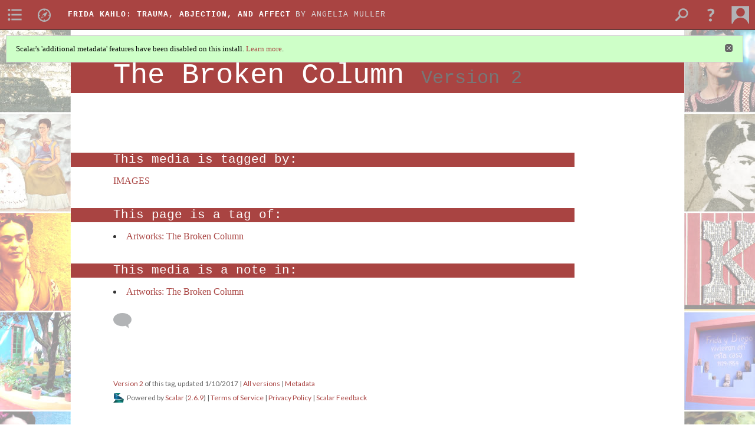

--- FILE ---
content_type: text/html; charset=UTF-8
request_url: https://scalar.usc.edu/works/a-critical-analysis-of-trauma-and-abjection-as-foundations-for-understanding-affect-in-selected-works-by-frida-kahlo/media/the-broken-column.2
body_size: 95932
content:
<?xml version="1.0" encoding="UTF-8"?>
<!DOCTYPE html>
<html xml:lang="en" lang="en"
	xmlns:rdf="http://www.w3.org/1999/02/22-rdf-syntax-ns#"
	xmlns:rdfs="http://www.w3.org/2000/01/rdf-schema#"
	xmlns:dc="http://purl.org/dc/elements/1.1/"
	xmlns:dcterms="http://purl.org/dc/terms/"
	xmlns:ctag="http://commontag.org/ns#"
	xmlns:art="http://simile.mit.edu/2003/10/ontologies/artstor#"
	xmlns:sioc="http://rdfs.org/sioc/ns#"
	xmlns:sioctypes="http://rdfs.org/sioc/types#"
	xmlns:foaf="http://xmlns.com/foaf/0.1/"
	xmlns:owl="http://www.w3.org/2002/07/owl#"
	xmlns:ov="http://open.vocab.org/terms/"
	xmlns:oac="http://www.openannotation.org/ns/"
	xmlns:scalar="http://scalar.usc.edu/2012/01/scalar-ns#"
	xmlns:shoah="http://tempuri.org/"
	xmlns:prov="http://www.w3.org/ns/prov#"
	xmlns:exif="http://ns.adobe.com/exif/1.0/"
	xmlns:iptc="http://ns.exiftool.ca/IPTC/IPTC/1.0/"
	xmlns:bibo="http://purl.org/ontology/bibo/"
	xmlns:id3="http://id3.org/id3v2.4.0#"
	xmlns:dwc="http://rs.tdwg.org/dwc/terms/"
	xmlns:vra="http://purl.org/vra/"
	xmlns:cp="http://scalar.cdla.oxycreates.org/commonplace/terms/"
	xmlns:tk="http://localcontexts.org/tk/"
	xmlns:gpano="http://ns.google.com/photos/1.0/panorama/"
>
<head>
<title>The Broken Column</title>
<base href="https://scalar.usc.edu/works/a-critical-analysis-of-trauma-and-abjection-as-foundations-for-understanding-affect-in-selected-works-by-frida-kahlo/media/the-broken-column.2" />
<meta name="description" content="" />
<meta name="viewport" content="initial-scale=1, maximum-scale=1" />
<meta http-equiv="Content-Type" content="text/html; charset=UTF-8" />
<meta property="og:title" content="Frida Kahlo: Trauma, Abjection, and Affect: The Broken Column" />
<meta property="og:site_name" content="Frida Kahlo: Trauma, Abjection, and Affect" />
<meta property="og:url" content="https://scalar.usc.edu/works/a-critical-analysis-of-trauma-and-abjection-as-foundations-for-understanding-affect-in-selected-works-by-frida-kahlo/media/the-broken-column" />
<meta property="og:description" content="" />
<meta property="og:image" content="https://scalar.usc.edu/works/a-critical-analysis-of-trauma-and-abjection-as-foundations-for-understanding-affect-in-selected-works-by-frida-kahlo/media/TheBrokenColumn1944.JPG" />
<meta property="og:type" content="article" />
<link rel="canonical" href="https://scalar.usc.edu/works/a-critical-analysis-of-trauma-and-abjection-as-foundations-for-understanding-affect-in-selected-works-by-frida-kahlo/media/the-broken-column" />
<link rel="shortcut icon" href="https://scalar.usc.edu/works/system/application/views/arbors/html5_RDFa/favicon_16.gif" />
<link rel="apple-touch-icon" href="https://scalar.usc.edu/works/system/application/views/arbors/html5_RDFa/favicon_114.jpg" />
<link id="urn" rel="scalar:urn" href="urn:scalar:version:1001054" />
<link id="view" href="plain" />
<link id="default_view" href="plain" />
<link id="primary_role" rel="scalar:primary_role" href="http://scalar.usc.edu/2012/01/scalar-ns#Tag" />
<link id="terms_of_service" rel="dcterms:accessRights" href="http://scalar.usc.edu/terms-of-service/" />
<link id="privacy_policy" rel="dcterms:accessRights" href="http://scalar.usc.edu/privacy-policy/" />
<link id="scalar_version" href="2.6.9
" />
<link id="book_id" href="11316" />
<link id="parent" href="https://scalar.usc.edu/works/a-critical-analysis-of-trauma-and-abjection-as-foundations-for-understanding-affect-in-selected-works-by-frida-kahlo/" />
<link id="approot" href="https://scalar.usc.edu/works/system/application/" />
<link id="flowplayer_key" href="#$095b1678109acb79c61" />
<link id="soundcloud_id" href="55070ba50cb72b8e26f220916c4d54a3" />
<link id="recaptcha2_site_key" href="6Lf3KioTAAAAAO6t462Rf3diixP1vprCIcGBTcVZ" />
<link id="recaptcha_public_key" href="6LcXg8sSAAAAAHH0MII0Enz8_u4QHQdStcJY1YGM" />
<link id="external_direct_hyperlink" href="true" />
<link id="google_maps_key" href="AIzaSyBOttvbPzBW47HCrZ24RZHaftXtHVwuvFU" />
<link id="harvard_art_museums_key" href="" />
<link id="CI_elapsed_time" href="0.1438" />
<link type="text/css" rel="stylesheet" href="https://scalar.usc.edu/works/system/application/views/melons/cantaloupe/css/reset.css" />
<link type="text/css" rel="stylesheet" href="https://scalar.usc.edu/works/system/application/views/melons/cantaloupe/css/bootstrap.min.css" />
<link type="text/css" rel="stylesheet" href="https://scalar.usc.edu/works/system/application/views/melons/cantaloupe/css/bootstrap-accessibility.css" />
<link type="text/css" rel="stylesheet" href="https://scalar.usc.edu/works/system/application/views/melons/cantaloupe/../../widgets/mediaelement/css/annotorious.css" />
<link type="text/css" rel="stylesheet" href="https://scalar.usc.edu/works/system/application/views/melons/cantaloupe/../../widgets/mediaelement/mediaelement.css" />
<link type="text/css" rel="stylesheet" href="https://scalar.usc.edu/works/system/application/views/melons/cantaloupe/css/common.css" />
<link type="text/css" rel="stylesheet" href="https://scalar.usc.edu/works/system/application/views/melons/cantaloupe/css/scalarvis.css" />
<link type="text/css" rel="stylesheet" href="https://scalar.usc.edu/works/system/application/views/melons/cantaloupe/css/header.css" />
<link type="text/css" rel="stylesheet" href="https://scalar.usc.edu/works/system/application/views/melons/cantaloupe/css/widgets.css" />
<link type="text/css" rel="stylesheet" href="https://scalar.usc.edu/works/system/application/views/melons/cantaloupe/css/responsive.css" />
<link type="text/css" rel="stylesheet" href="https://scalar.usc.edu/works/system/application/views/melons/cantaloupe/css/timeline.css" />
<link type="text/css" rel="stylesheet" href="https://scalar.usc.edu/works/system/application/views/melons/cantaloupe/css/timeline.theme.scalar.css" />
<link type="text/css" rel="stylesheet" href="https://scalar.usc.edu/works/system/application/views/melons/cantaloupe/css/screen_print.css" media="screen,print" />
<script type="text/javascript" src="https://scalar.usc.edu/works/system/application/views/arbors/html5_RDFa/js/jquery-3.4.1.min.js"></script>
<script type="text/javascript" src="https://www.google.com/recaptcha/api.js?render=explicit"></script>
<script type="text/javascript" src="https://scalar.usc.edu/works/system/application/views/melons/cantaloupe/js/bootstrap.min.js"></script>
<script type="text/javascript" src="https://scalar.usc.edu/works/system/application/views/melons/cantaloupe/js/jquery.bootstrap-modal.js"></script>
<script type="text/javascript" src="https://scalar.usc.edu/works/system/application/views/melons/cantaloupe/js/jquery.bootstrap-accessibility.js"></script>
<script type="text/javascript" src="https://scalar.usc.edu/works/system/application/views/melons/cantaloupe/js/main.js"></script>
<script type="text/javascript" src="https://scalar.usc.edu/works/system/application/views/melons/cantaloupe/js/jquery.dotdotdot.js"></script>
<script type="text/javascript" src="https://scalar.usc.edu/works/system/application/views/melons/cantaloupe/js/jquery.scrollTo.min.js"></script>
<script type="text/javascript" src="https://scalar.usc.edu/works/system/application/views/melons/cantaloupe/js/scalarheader.jquery.js"></script>
<script type="text/javascript" src="https://scalar.usc.edu/works/system/application/views/melons/cantaloupe/js/scalarpage.jquery.js"></script>
<script type="text/javascript" src="https://scalar.usc.edu/works/system/application/views/melons/cantaloupe/js/scalarmedia.jquery.js"></script>
<script type="text/javascript" src="https://scalar.usc.edu/works/system/application/views/melons/cantaloupe/js/scalarmediadetails.jquery.js"></script>
<script type="text/javascript" src="https://scalar.usc.edu/works/system/application/views/melons/cantaloupe/js/scalarindex.jquery.js"></script>
<script type="text/javascript" src="https://scalar.usc.edu/works/system/application/views/melons/cantaloupe/js/scalarhelp.jquery.js"></script>
<script type="text/javascript" src="https://scalar.usc.edu/works/system/application/views/melons/cantaloupe/js/scalarcomments.jquery.js"></script>
<script type="text/javascript" src="https://scalar.usc.edu/works/system/application/views/melons/cantaloupe/js/scalarsearch.jquery.js"></script>
<script type="text/javascript" src="https://scalar.usc.edu/works/system/application/views/melons/cantaloupe/js/scalarvisualizations.jquery.js"></script>
<script type="text/javascript" src="https://scalar.usc.edu/works/system/application/views/melons/cantaloupe/js/scalarstructuredgallery.jquery.js"></script>
<script type="text/javascript" src="https://scalar.usc.edu/works/system/application/views/melons/cantaloupe/js/scalarwidgets.jquery.js"></script>
<script type="text/javascript" src="https://scalar.usc.edu/works/system/application/views/melons/cantaloupe/js/scalarlenses.jquery.js"></script>
<script type="text/javascript" src="https://scalar.usc.edu/works/system/application/views/melons/cantaloupe/js/jquery.tabbing.js"></script>
<style>
a.nav_btn.primary {
    color: #a94442;
    text-shadow: 0px 0px 16px #fdfafa;
    box-shadow: inset 0 0 11px 0px #a94442;
    background-image: url(media/0eaae748e43dfcde5dea24f1dfd7f0a3.jpg);
    font-weight: bold;
}
a {
    color: #a94442;
    text-decoration: none;
}
.heading_font, .tl-timeline h2.tl-headline {
    font-family: 'Courier New', Courier, monospace !important;
    background-color: #a94442;
    color: white;
    font-weight: lighter;
}
}
.body_copy {
    text-align: justify;
}
a.nav_btn {
    background-color: #e1cfb0;
}

</style>
</head>
<body class="primary_role_tag" style="background-image:url(https://scalar.usc.edu/works/a-critical-analysis-of-trauma-and-abjection-as-foundations-for-understanding-affect-in-selected-works-by-frida-kahlo/media/2ad4b2c438ce05176266b4a4e3545768.jpg);">

<article role="main">
	<header>
		<noscript><div class="error notice-js-required"><p>This site requires Javascript to be turned on. Please <a href="http://www.btny.purdue.edu/enablejavascript.html">enable Javascript</a> and reload the page.</p></div></noscript>
		<div class="scalarnotice notice-book-msg" style="display:none;" data-cookie="ci_hide_scalar_book_msg">Scalar's 'additional metadata' features have been disabled on this install. <a href="https://scalar.usc.edu">Learn more</a>.</div>
		<!-- Book -->
		<span resource="https://scalar.usc.edu/works/a-critical-analysis-of-trauma-and-abjection-as-foundations-for-understanding-affect-in-selected-works-by-frida-kahlo" typeof="scalar:Book">
			<span property="dcterms:title" content="Frida Kahlo: Trauma, Abjection, and Affect"><a id="book-title" href="https://scalar.usc.edu/works/a-critical-analysis-of-trauma-and-abjection-as-foundations-for-understanding-affect-in-selected-works-by-frida-kahlo/index">Frida Kahlo: Trauma, Abjection, and Affect</a></span>
			<a class="metadata" tabindex="-1" inert rel="dcterms:hasPart" href="https://scalar.usc.edu/works/a-critical-analysis-of-trauma-and-abjection-as-foundations-for-understanding-affect-in-selected-works-by-frida-kahlo/media/the-broken-column"></a>
			<a class="metadata" tabindex="-1" inert rel="dcterms:tableOfContents" href="https://scalar.usc.edu/works/a-critical-analysis-of-trauma-and-abjection-as-foundations-for-understanding-affect-in-selected-works-by-frida-kahlo/toc"></a>
			<a class="metadata" tabindex="-1" inert rel="sioc:has_owner" href="https://scalar.usc.edu/works/a-critical-analysis-of-trauma-and-abjection-as-foundations-for-understanding-affect-in-selected-works-by-frida-kahlo/users/13055#index=0&role=author&listed=1"></a>
		</span>
		<span inert resource="https://scalar.usc.edu/works/a-critical-analysis-of-trauma-and-abjection-as-foundations-for-understanding-affect-in-selected-works-by-frida-kahlo/toc" typeof="scalar:Page">
			<span class="metadata" property="dcterms:title">Main Menu</span>
			<a class="metadata" tabindex="-1" rel="dcterms:references" href="https://scalar.usc.edu/works/a-critical-analysis-of-trauma-and-abjection-as-foundations-for-understanding-affect-in-selected-works-by-frida-kahlo/table-of-contents#index=1"></a>
		</span>
		<span inert resource="https://scalar.usc.edu/works/a-critical-analysis-of-trauma-and-abjection-as-foundations-for-understanding-affect-in-selected-works-by-frida-kahlo/table-of-contents" typeof="scalar:Composite">
			<a class="metadata" tabindex="-1" rel="dcterms:hasVersion" href="https://scalar.usc.edu/works/a-critical-analysis-of-trauma-and-abjection-as-foundations-for-understanding-affect-in-selected-works-by-frida-kahlo/table-of-contents.14"></a>
			<a class="metadata" tabindex="-1" rel="dcterms:isPartOf" href="https://scalar.usc.edu/works/a-critical-analysis-of-trauma-and-abjection-as-foundations-for-understanding-affect-in-selected-works-by-frida-kahlo"></a>
		</span>
		<span inert resource="https://scalar.usc.edu/works/a-critical-analysis-of-trauma-and-abjection-as-foundations-for-understanding-affect-in-selected-works-by-frida-kahlo/table-of-contents.14" typeof="scalar:Version">
			<span class="metadata" property="dcterms:title">TABLE OF CONTENTS</span>
			<span class="metadata" property="dcterms:description"></span>
			<a class="metadata" tabindex="-1" rel="dcterms:isVersionOf" href="https://scalar.usc.edu/works/a-critical-analysis-of-trauma-and-abjection-as-foundations-for-understanding-affect-in-selected-works-by-frida-kahlo/table-of-contents"></a>
		</span>
		<span resource="https://scalar.usc.edu/works/a-critical-analysis-of-trauma-and-abjection-as-foundations-for-understanding-affect-in-selected-works-by-frida-kahlo/users/13055" typeof="foaf:Person">
			<span class="metadata" aria-hidden="true" property="foaf:name">Angelia Muller</span>
			<span class="metadata" aria-hidden="true" property="foaf:mbox_sha1sum">ed5cb113d48ec91158427c2bf225a8cba4decfe0</span>
		</span>
		<!-- Page -->
		<h1 property="dcterms:title">The Broken Column</h1>
		<span resource="https://scalar.usc.edu/works/a-critical-analysis-of-trauma-and-abjection-as-foundations-for-understanding-affect-in-selected-works-by-frida-kahlo/media/the-broken-column" typeof="scalar:Media">
			<a class="metadata" tabindex="-1" inert rel="dcterms:hasVersion" href="https://scalar.usc.edu/works/a-critical-analysis-of-trauma-and-abjection-as-foundations-for-understanding-affect-in-selected-works-by-frida-kahlo/media/the-broken-column.2"></a>
			<a class="metadata" tabindex="-1" inert rel="dcterms:isPartOf" href="https://scalar.usc.edu/works/a-critical-analysis-of-trauma-and-abjection-as-foundations-for-understanding-affect-in-selected-works-by-frida-kahlo"></a>
			<span class="metadata" aria-hidden="true" property="scalar:isLive">1</span>
			<a class="metadata" tabindex="-1" aria-hidden="true" rel="art:thumbnail" href="http://scalar.usc.edu/works/a-critical-analysis-of-trauma-and-abjection-as-foundations-for-understanding-affect-in-selected-works-by-frida-kahlo/media/TheBrokenColumn1944_thumb.JPG"></a>
			<a class="metadata" tabindex="-1" aria-hidden="true" rel="prov:wasAttributedTo" href="https://scalar.usc.edu/works/a-critical-analysis-of-trauma-and-abjection-as-foundations-for-understanding-affect-in-selected-works-by-frida-kahlo/users/13055"></a>
			<span class="metadata" aria-hidden="true" property="dcterms:created">2016-09-15T05:03:02-07:00</span>
			<a class="metadata" tabindex="-1" aria-hidden="true" rel="scalar:urn" href="urn:scalar:content:323159"></a>
		</span>
		<span resource="https://scalar.usc.edu/works/a-critical-analysis-of-trauma-and-abjection-as-foundations-for-understanding-affect-in-selected-works-by-frida-kahlo/users/13055" typeof="foaf:Person">
			<span class="metadata" aria-hidden="true" property="foaf:name">Angelia Muller</span>
			<span class="metadata" aria-hidden="true" property="foaf:mbox_sha1sum">ed5cb113d48ec91158427c2bf225a8cba4decfe0</span>
		</span>
		<span class="metadata" inert id="book-id">11316</span>
		<a class="metadata" tabindex="-1" inert rel="dcterms:isVersionOf" href="https://scalar.usc.edu/works/a-critical-analysis-of-trauma-and-abjection-as-foundations-for-understanding-affect-in-selected-works-by-frida-kahlo/media/the-broken-column"></a>
		<span class="metadata" aria-hidden="true" property="ov:versionnumber">2</span>
		<a class="metadata" tabindex="-1" aria-hidden="true" rel="art:url" href="https://scalar.usc.edu/works/a-critical-analysis-of-trauma-and-abjection-as-foundations-for-understanding-affect-in-selected-works-by-frida-kahlo/media/TheBrokenColumn1944.JPG"></a>
		<span class="metadata" aria-hidden="true" property="scalar:defaultView">plain</span>
		<a class="metadata" tabindex="-1" aria-hidden="true" rel="prov:wasAttributedTo" href="https://scalar.usc.edu/works/a-critical-analysis-of-trauma-and-abjection-as-foundations-for-understanding-affect-in-selected-works-by-frida-kahlo/users/13055"></a>
		<span class="metadata" aria-hidden="true" property="dcterms:created">2017-01-10T05:37:20-08:00</span>
		<a class="metadata" tabindex="-1" aria-hidden="true" rel="scalar:urn" href="urn:scalar:version:1001054"></a>
		<span resource="https://scalar.usc.edu/works/a-critical-analysis-of-trauma-and-abjection-as-foundations-for-understanding-affect-in-selected-works-by-frida-kahlo/users/13055" typeof="foaf:Person">
			<span class="metadata" aria-hidden="true" property="foaf:name">Angelia Muller</span>
			<span class="metadata" aria-hidden="true" property="foaf:mbox_sha1sum">ed5cb113d48ec91158427c2bf225a8cba4decfe0</span>
		</span>
	</header>
	<span property="sioc:content"></span>

	<section>
		<h1>This page has tags:</h1>
		<ol class="has_tags">
			<!-- Inward item -->
			<li resource="urn:scalar:tag:999966:1001054" typeof="oac:Annotation">
				<a inert rel="oac:hasBody" href="https://scalar.usc.edu/works/a-critical-analysis-of-trauma-and-abjection-as-foundations-for-understanding-affect-in-selected-works-by-frida-kahlo/images.10"></a>
				<span resource="https://scalar.usc.edu/works/a-critical-analysis-of-trauma-and-abjection-as-foundations-for-understanding-affect-in-selected-works-by-frida-kahlo/images" typeof="scalar:Composite">
					<a inert rel="dcterms:hasVersion" href="https://scalar.usc.edu/works/a-critical-analysis-of-trauma-and-abjection-as-foundations-for-understanding-affect-in-selected-works-by-frida-kahlo/images.10"></a>
					<span class="metadata" aria-hidden="true" property="scalar:isLive">1</span>
					<span class="metadata" aria-hidden="true" property="scalar:banner">media/SlideE.JPG</span>
					<a class="metadata" tabindex="-1" aria-hidden="true" rel="prov:wasAttributedTo" href="https://scalar.usc.edu/works/a-critical-analysis-of-trauma-and-abjection-as-foundations-for-understanding-affect-in-selected-works-by-frida-kahlo/users/13055"></a>
					<span class="metadata" aria-hidden="true" property="dcterms:created">2016-09-15T05:41:42-07:00</span>
					<a class="metadata" tabindex="-1" aria-hidden="true" rel="scalar:urn" href="urn:scalar:content:323176"></a>
				</span>
				<span resource="https://scalar.usc.edu/works/a-critical-analysis-of-trauma-and-abjection-as-foundations-for-understanding-affect-in-selected-works-by-frida-kahlo/users/13055" typeof="foaf:Person">
					<span class="metadata" aria-hidden="true" property="foaf:name">Angelia Muller</span>
					<span class="metadata" aria-hidden="true" property="foaf:mbox_sha1sum">ed5cb113d48ec91158427c2bf225a8cba4decfe0</span>
				</span>
				<span resource="https://scalar.usc.edu/works/a-critical-analysis-of-trauma-and-abjection-as-foundations-for-understanding-affect-in-selected-works-by-frida-kahlo/images.10" typeof="scalar:Version">
					<a inert rel="dcterms:isVersionOf" href="https://scalar.usc.edu/works/a-critical-analysis-of-trauma-and-abjection-as-foundations-for-understanding-affect-in-selected-works-by-frida-kahlo/images"></a>
					<span inert property="dcterms:title" content="IMAGES">
						<a href="https://scalar.usc.edu/works/a-critical-analysis-of-trauma-and-abjection-as-foundations-for-understanding-affect-in-selected-works-by-frida-kahlo/images">IMAGES</a>
					</span>
					<span inert property="scalar:fullname">Angelia Muller</span>
					<span class="metadata" aria-hidden="true" property="ov:versionnumber">10</span>
					<span class="metadata" aria-hidden="true" property="scalar:defaultView">gallery</span>
					<a class="metadata" tabindex="-1" aria-hidden="true" rel="prov:wasAttributedTo" href="https://scalar.usc.edu/works/a-critical-analysis-of-trauma-and-abjection-as-foundations-for-understanding-affect-in-selected-works-by-frida-kahlo/users/13055"></a>
					<span class="metadata" aria-hidden="true" property="dcterms:created">2017-01-07T07:39:43-08:00</span>
					<a class="metadata" tabindex="-1" aria-hidden="true" rel="scalar:urn" href="urn:scalar:version:999966"></a>
				</span>
				<span inert resource="https://scalar.usc.edu/works/a-critical-analysis-of-trauma-and-abjection-as-foundations-for-understanding-affect-in-selected-works-by-frida-kahlo/users/13055" typeof="foaf:Person">
					<span class="metadata" aria-hidden="true" property="foaf:name">Angelia Muller</span>
					<span class="metadata" aria-hidden="true" property="foaf:mbox_sha1sum">ed5cb113d48ec91158427c2bf225a8cba4decfe0</span>
				</span>
				<a rel="oac:hasTarget" href="https://scalar.usc.edu/works/a-critical-analysis-of-trauma-and-abjection-as-foundations-for-understanding-affect-in-selected-works-by-frida-kahlo/media/the-broken-column.2"></a>
				<!-- Items that the inward item contains -->
				<aside>
					<h4>Contents of this tag:</h4>
					<ol class="tag_of">
						<li class="current-page" resource="urn:scalar:tag:999966:1001054" typeof="oac:Annotation">
							<a rel="oac:hasBody" href="https://scalar.usc.edu/works/a-critical-analysis-of-trauma-and-abjection-as-foundations-for-understanding-affect-in-selected-works-by-frida-kahlo/images.10"></a>
							<span inert resource="https://scalar.usc.edu/works/a-critical-analysis-of-trauma-and-abjection-as-foundations-for-understanding-affect-in-selected-works-by-frida-kahlo/media/the-broken-column" typeof="scalar:Media">
								<a rel="dcterms:hasVersion" href="https://scalar.usc.edu/works/a-critical-analysis-of-trauma-and-abjection-as-foundations-for-understanding-affect-in-selected-works-by-frida-kahlo/media/the-broken-column.2"></a>
								<span class="metadata" aria-hidden="true" property="scalar:isLive">1</span>
								<a class="metadata" tabindex="-1" aria-hidden="true" rel="art:thumbnail" href="http://scalar.usc.edu/works/a-critical-analysis-of-trauma-and-abjection-as-foundations-for-understanding-affect-in-selected-works-by-frida-kahlo/media/TheBrokenColumn1944_thumb.JPG"></a>
								<a class="metadata" tabindex="-1" aria-hidden="true" rel="prov:wasAttributedTo" href="https://scalar.usc.edu/works/a-critical-analysis-of-trauma-and-abjection-as-foundations-for-understanding-affect-in-selected-works-by-frida-kahlo/users/13055"></a>
								<span class="metadata" aria-hidden="true" property="dcterms:created">2016-09-15T05:03:02-07:00</span>
								<a class="metadata" tabindex="-1" aria-hidden="true" rel="scalar:urn" href="urn:scalar:content:323159"></a>
							</span>
							<span inert resource="https://scalar.usc.edu/works/a-critical-analysis-of-trauma-and-abjection-as-foundations-for-understanding-affect-in-selected-works-by-frida-kahlo/media/the-broken-column.2" typeof="scalar:Version">
								<a rel="dcterms:isVersionOf" href="https://scalar.usc.edu/works/a-critical-analysis-of-trauma-and-abjection-as-foundations-for-understanding-affect-in-selected-works-by-frida-kahlo/media/the-broken-column"></a>
								<span property="dcterms:title" content="The Broken Column">
									<a href="https://scalar.usc.edu/works/a-critical-analysis-of-trauma-and-abjection-as-foundations-for-understanding-affect-in-selected-works-by-frida-kahlo/media/the-broken-column">The Broken Column</a>
								</span>
								<span class="metadata" aria-hidden="true" property="ov:versionnumber">2</span>
								<a class="metadata" tabindex="-1" aria-hidden="true" rel="art:url" href="https://scalar.usc.edu/works/a-critical-analysis-of-trauma-and-abjection-as-foundations-for-understanding-affect-in-selected-works-by-frida-kahlo/media/TheBrokenColumn1944.JPG"></a>
								<span class="metadata" aria-hidden="true" property="scalar:defaultView">plain</span>
								<a class="metadata" tabindex="-1" aria-hidden="true" rel="prov:wasAttributedTo" href="https://scalar.usc.edu/works/a-critical-analysis-of-trauma-and-abjection-as-foundations-for-understanding-affect-in-selected-works-by-frida-kahlo/users/13055"></a>
								<span class="metadata" aria-hidden="true" property="dcterms:created">2017-01-10T05:37:20-08:00</span>
								<a class="metadata" tabindex="-1" aria-hidden="true" rel="scalar:urn" href="urn:scalar:version:1001054"></a>
							</span>
							<a rel="oac:hasTarget" href="https://scalar.usc.edu/works/a-critical-analysis-of-trauma-and-abjection-as-foundations-for-understanding-affect-in-selected-works-by-frida-kahlo/media/the-broken-column.2"></a>
						</li>
						<li class="next-page" resource="urn:scalar:tag:999966:953548" typeof="oac:Annotation">
							<a rel="oac:hasBody" href="https://scalar.usc.edu/works/a-critical-analysis-of-trauma-and-abjection-as-foundations-for-understanding-affect-in-selected-works-by-frida-kahlo/images.10"></a>
							<span inert resource="https://scalar.usc.edu/works/a-critical-analysis-of-trauma-and-abjection-as-foundations-for-understanding-affect-in-selected-works-by-frida-kahlo/media/screenshots-from-i-doc-3" typeof="scalar:Media">
								<a rel="dcterms:hasVersion" href="https://scalar.usc.edu/works/a-critical-analysis-of-trauma-and-abjection-as-foundations-for-understanding-affect-in-selected-works-by-frida-kahlo/media/screenshots-from-i-doc-3.2"></a>
								<span class="metadata" aria-hidden="true" property="scalar:isLive">1</span>
								<a class="metadata" tabindex="-1" aria-hidden="true" rel="art:thumbnail" href="http://scalar.usc.edu/works/a-critical-analysis-of-trauma-and-abjection-as-foundations-for-understanding-affect-in-selected-works-by-frida-kahlo/media/Slide3_thumb.JPG"></a>
								<a class="metadata" tabindex="-1" aria-hidden="true" rel="prov:wasAttributedTo" href="https://scalar.usc.edu/works/a-critical-analysis-of-trauma-and-abjection-as-foundations-for-understanding-affect-in-selected-works-by-frida-kahlo/users/13055"></a>
								<span class="metadata" aria-hidden="true" property="dcterms:created">2016-12-04T14:26:32-08:00</span>
								<a class="metadata" tabindex="-1" aria-hidden="true" rel="scalar:urn" href="urn:scalar:content:356966"></a>
							</span>
							<span inert resource="https://scalar.usc.edu/works/a-critical-analysis-of-trauma-and-abjection-as-foundations-for-understanding-affect-in-selected-works-by-frida-kahlo/media/screenshots-from-i-doc-3.2" typeof="scalar:Version">
								<a rel="dcterms:isVersionOf" href="https://scalar.usc.edu/works/a-critical-analysis-of-trauma-and-abjection-as-foundations-for-understanding-affect-in-selected-works-by-frida-kahlo/media/screenshots-from-i-doc-3"></a>
								<span property="dcterms:title" content="Screenshots from i-doc 3">
									<a href="https://scalar.usc.edu/works/a-critical-analysis-of-trauma-and-abjection-as-foundations-for-understanding-affect-in-selected-works-by-frida-kahlo/media/screenshots-from-i-doc-3">Screenshots from i-doc 3</a>
								</span>
								<span class="metadata" aria-hidden="true" property="ov:versionnumber">2</span>
								<a class="metadata" tabindex="-1" aria-hidden="true" rel="art:url" href="https://scalar.usc.edu/works/a-critical-analysis-of-trauma-and-abjection-as-foundations-for-understanding-affect-in-selected-works-by-frida-kahlo/media/Slide3.JPG"></a>
								<span class="metadata" aria-hidden="true" property="scalar:defaultView">plain</span>
								<a class="metadata" tabindex="-1" aria-hidden="true" rel="prov:wasAttributedTo" href="https://scalar.usc.edu/works/a-critical-analysis-of-trauma-and-abjection-as-foundations-for-understanding-affect-in-selected-works-by-frida-kahlo/users/13055"></a>
								<span class="metadata" aria-hidden="true" property="dcterms:created">2016-12-04T16:58:09-08:00</span>
								<a class="metadata" tabindex="-1" aria-hidden="true" rel="scalar:urn" href="urn:scalar:version:953548"></a>
							</span>
							<a rel="oac:hasTarget" href="https://scalar.usc.edu/works/a-critical-analysis-of-trauma-and-abjection-as-foundations-for-understanding-affect-in-selected-works-by-frida-kahlo/media/screenshots-from-i-doc-3.2"></a>
						</li>
						<li class="" resource="urn:scalar:tag:999966:953553" typeof="oac:Annotation">
							<a rel="oac:hasBody" href="https://scalar.usc.edu/works/a-critical-analysis-of-trauma-and-abjection-as-foundations-for-understanding-affect-in-selected-works-by-frida-kahlo/images.10"></a>
							<span inert resource="https://scalar.usc.edu/works/a-critical-analysis-of-trauma-and-abjection-as-foundations-for-understanding-affect-in-selected-works-by-frida-kahlo/media/screenshots-from-i-doc-4" typeof="scalar:Media">
								<a rel="dcterms:hasVersion" href="https://scalar.usc.edu/works/a-critical-analysis-of-trauma-and-abjection-as-foundations-for-understanding-affect-in-selected-works-by-frida-kahlo/media/screenshots-from-i-doc-4.2"></a>
								<span class="metadata" aria-hidden="true" property="scalar:isLive">1</span>
								<a class="metadata" tabindex="-1" aria-hidden="true" rel="art:thumbnail" href="http://scalar.usc.edu/works/a-critical-analysis-of-trauma-and-abjection-as-foundations-for-understanding-affect-in-selected-works-by-frida-kahlo/media/Slide4_thumb.JPG"></a>
								<a class="metadata" tabindex="-1" aria-hidden="true" rel="prov:wasAttributedTo" href="https://scalar.usc.edu/works/a-critical-analysis-of-trauma-and-abjection-as-foundations-for-understanding-affect-in-selected-works-by-frida-kahlo/users/13055"></a>
								<span class="metadata" aria-hidden="true" property="dcterms:created">2016-12-04T14:27:09-08:00</span>
								<a class="metadata" tabindex="-1" aria-hidden="true" rel="scalar:urn" href="urn:scalar:content:356967"></a>
							</span>
							<span inert resource="https://scalar.usc.edu/works/a-critical-analysis-of-trauma-and-abjection-as-foundations-for-understanding-affect-in-selected-works-by-frida-kahlo/media/screenshots-from-i-doc-4.2" typeof="scalar:Version">
								<a rel="dcterms:isVersionOf" href="https://scalar.usc.edu/works/a-critical-analysis-of-trauma-and-abjection-as-foundations-for-understanding-affect-in-selected-works-by-frida-kahlo/media/screenshots-from-i-doc-4"></a>
								<span property="dcterms:title" content="Screenshots from i-doc 4">
									<a href="https://scalar.usc.edu/works/a-critical-analysis-of-trauma-and-abjection-as-foundations-for-understanding-affect-in-selected-works-by-frida-kahlo/media/screenshots-from-i-doc-4">Screenshots from i-doc 4</a>
								</span>
								<span class="metadata" aria-hidden="true" property="ov:versionnumber">2</span>
								<a class="metadata" tabindex="-1" aria-hidden="true" rel="art:url" href="https://scalar.usc.edu/works/a-critical-analysis-of-trauma-and-abjection-as-foundations-for-understanding-affect-in-selected-works-by-frida-kahlo/media/Slide4.JPG"></a>
								<span class="metadata" aria-hidden="true" property="scalar:defaultView">plain</span>
								<a class="metadata" tabindex="-1" aria-hidden="true" rel="prov:wasAttributedTo" href="https://scalar.usc.edu/works/a-critical-analysis-of-trauma-and-abjection-as-foundations-for-understanding-affect-in-selected-works-by-frida-kahlo/users/13055"></a>
								<span class="metadata" aria-hidden="true" property="dcterms:created">2016-12-04T16:58:54-08:00</span>
								<a class="metadata" tabindex="-1" aria-hidden="true" rel="scalar:urn" href="urn:scalar:version:953553"></a>
							</span>
							<a rel="oac:hasTarget" href="https://scalar.usc.edu/works/a-critical-analysis-of-trauma-and-abjection-as-foundations-for-understanding-affect-in-selected-works-by-frida-kahlo/media/screenshots-from-i-doc-4.2"></a>
						</li>
						<li class="" resource="urn:scalar:tag:999966:953557" typeof="oac:Annotation">
							<a rel="oac:hasBody" href="https://scalar.usc.edu/works/a-critical-analysis-of-trauma-and-abjection-as-foundations-for-understanding-affect-in-selected-works-by-frida-kahlo/images.10"></a>
							<span inert resource="https://scalar.usc.edu/works/a-critical-analysis-of-trauma-and-abjection-as-foundations-for-understanding-affect-in-selected-works-by-frida-kahlo/media/screenshots-from-i-doc-5" typeof="scalar:Media">
								<a rel="dcterms:hasVersion" href="https://scalar.usc.edu/works/a-critical-analysis-of-trauma-and-abjection-as-foundations-for-understanding-affect-in-selected-works-by-frida-kahlo/media/screenshots-from-i-doc-5.2"></a>
								<span class="metadata" aria-hidden="true" property="scalar:isLive">1</span>
								<a class="metadata" tabindex="-1" aria-hidden="true" rel="art:thumbnail" href="http://scalar.usc.edu/works/a-critical-analysis-of-trauma-and-abjection-as-foundations-for-understanding-affect-in-selected-works-by-frida-kahlo/media/Slide5_thumb.JPG"></a>
								<a class="metadata" tabindex="-1" aria-hidden="true" rel="prov:wasAttributedTo" href="https://scalar.usc.edu/works/a-critical-analysis-of-trauma-and-abjection-as-foundations-for-understanding-affect-in-selected-works-by-frida-kahlo/users/13055"></a>
								<span class="metadata" aria-hidden="true" property="dcterms:created">2016-12-04T14:27:42-08:00</span>
								<a class="metadata" tabindex="-1" aria-hidden="true" rel="scalar:urn" href="urn:scalar:content:356968"></a>
							</span>
							<span inert resource="https://scalar.usc.edu/works/a-critical-analysis-of-trauma-and-abjection-as-foundations-for-understanding-affect-in-selected-works-by-frida-kahlo/media/screenshots-from-i-doc-5.2" typeof="scalar:Version">
								<a rel="dcterms:isVersionOf" href="https://scalar.usc.edu/works/a-critical-analysis-of-trauma-and-abjection-as-foundations-for-understanding-affect-in-selected-works-by-frida-kahlo/media/screenshots-from-i-doc-5"></a>
								<span property="dcterms:title" content="Screenshots from i-doc 5">
									<a href="https://scalar.usc.edu/works/a-critical-analysis-of-trauma-and-abjection-as-foundations-for-understanding-affect-in-selected-works-by-frida-kahlo/media/screenshots-from-i-doc-5">Screenshots from i-doc 5</a>
								</span>
								<span class="metadata" aria-hidden="true" property="ov:versionnumber">2</span>
								<a class="metadata" tabindex="-1" aria-hidden="true" rel="art:url" href="https://scalar.usc.edu/works/a-critical-analysis-of-trauma-and-abjection-as-foundations-for-understanding-affect-in-selected-works-by-frida-kahlo/media/Slide5.JPG"></a>
								<span class="metadata" aria-hidden="true" property="scalar:defaultView">plain</span>
								<a class="metadata" tabindex="-1" aria-hidden="true" rel="prov:wasAttributedTo" href="https://scalar.usc.edu/works/a-critical-analysis-of-trauma-and-abjection-as-foundations-for-understanding-affect-in-selected-works-by-frida-kahlo/users/13055"></a>
								<span class="metadata" aria-hidden="true" property="dcterms:created">2016-12-04T16:59:44-08:00</span>
								<a class="metadata" tabindex="-1" aria-hidden="true" rel="scalar:urn" href="urn:scalar:version:953557"></a>
							</span>
							<a rel="oac:hasTarget" href="https://scalar.usc.edu/works/a-critical-analysis-of-trauma-and-abjection-as-foundations-for-understanding-affect-in-selected-works-by-frida-kahlo/media/screenshots-from-i-doc-5.2"></a>
						</li>
						<li class="" resource="urn:scalar:tag:999966:953561" typeof="oac:Annotation">
							<a rel="oac:hasBody" href="https://scalar.usc.edu/works/a-critical-analysis-of-trauma-and-abjection-as-foundations-for-understanding-affect-in-selected-works-by-frida-kahlo/images.10"></a>
							<span inert resource="https://scalar.usc.edu/works/a-critical-analysis-of-trauma-and-abjection-as-foundations-for-understanding-affect-in-selected-works-by-frida-kahlo/media/screenshots-from-i-doc-6" typeof="scalar:Media">
								<a rel="dcterms:hasVersion" href="https://scalar.usc.edu/works/a-critical-analysis-of-trauma-and-abjection-as-foundations-for-understanding-affect-in-selected-works-by-frida-kahlo/media/screenshots-from-i-doc-6.2"></a>
								<span class="metadata" aria-hidden="true" property="scalar:isLive">1</span>
								<a class="metadata" tabindex="-1" aria-hidden="true" rel="art:thumbnail" href="http://scalar.usc.edu/works/a-critical-analysis-of-trauma-and-abjection-as-foundations-for-understanding-affect-in-selected-works-by-frida-kahlo/media/Slide6_thumb.JPG"></a>
								<a class="metadata" tabindex="-1" aria-hidden="true" rel="prov:wasAttributedTo" href="https://scalar.usc.edu/works/a-critical-analysis-of-trauma-and-abjection-as-foundations-for-understanding-affect-in-selected-works-by-frida-kahlo/users/13055"></a>
								<span class="metadata" aria-hidden="true" property="dcterms:created">2016-12-04T14:28:17-08:00</span>
								<a class="metadata" tabindex="-1" aria-hidden="true" rel="scalar:urn" href="urn:scalar:content:356969"></a>
							</span>
							<span inert resource="https://scalar.usc.edu/works/a-critical-analysis-of-trauma-and-abjection-as-foundations-for-understanding-affect-in-selected-works-by-frida-kahlo/media/screenshots-from-i-doc-6.2" typeof="scalar:Version">
								<a rel="dcterms:isVersionOf" href="https://scalar.usc.edu/works/a-critical-analysis-of-trauma-and-abjection-as-foundations-for-understanding-affect-in-selected-works-by-frida-kahlo/media/screenshots-from-i-doc-6"></a>
								<span property="dcterms:title" content="Screenshots from i-doc 6">
									<a href="https://scalar.usc.edu/works/a-critical-analysis-of-trauma-and-abjection-as-foundations-for-understanding-affect-in-selected-works-by-frida-kahlo/media/screenshots-from-i-doc-6">Screenshots from i-doc 6</a>
								</span>
								<span class="metadata" aria-hidden="true" property="ov:versionnumber">2</span>
								<a class="metadata" tabindex="-1" aria-hidden="true" rel="art:url" href="https://scalar.usc.edu/works/a-critical-analysis-of-trauma-and-abjection-as-foundations-for-understanding-affect-in-selected-works-by-frida-kahlo/media/Slide6.JPG"></a>
								<span class="metadata" aria-hidden="true" property="scalar:defaultView">plain</span>
								<a class="metadata" tabindex="-1" aria-hidden="true" rel="prov:wasAttributedTo" href="https://scalar.usc.edu/works/a-critical-analysis-of-trauma-and-abjection-as-foundations-for-understanding-affect-in-selected-works-by-frida-kahlo/users/13055"></a>
								<span class="metadata" aria-hidden="true" property="dcterms:created">2016-12-04T17:00:30-08:00</span>
								<a class="metadata" tabindex="-1" aria-hidden="true" rel="scalar:urn" href="urn:scalar:version:953561"></a>
							</span>
							<a rel="oac:hasTarget" href="https://scalar.usc.edu/works/a-critical-analysis-of-trauma-and-abjection-as-foundations-for-understanding-affect-in-selected-works-by-frida-kahlo/media/screenshots-from-i-doc-6.2"></a>
						</li>
						<li class="" resource="urn:scalar:tag:999966:953566" typeof="oac:Annotation">
							<a rel="oac:hasBody" href="https://scalar.usc.edu/works/a-critical-analysis-of-trauma-and-abjection-as-foundations-for-understanding-affect-in-selected-works-by-frida-kahlo/images.10"></a>
							<span inert resource="https://scalar.usc.edu/works/a-critical-analysis-of-trauma-and-abjection-as-foundations-for-understanding-affect-in-selected-works-by-frida-kahlo/media/screenshots-from-i-doc-1" typeof="scalar:Media">
								<a rel="dcterms:hasVersion" href="https://scalar.usc.edu/works/a-critical-analysis-of-trauma-and-abjection-as-foundations-for-understanding-affect-in-selected-works-by-frida-kahlo/media/screenshots-from-i-doc-1.2"></a>
								<span class="metadata" aria-hidden="true" property="scalar:isLive">1</span>
								<a class="metadata" tabindex="-1" aria-hidden="true" rel="art:thumbnail" href="http://scalar.usc.edu/works/a-critical-analysis-of-trauma-and-abjection-as-foundations-for-understanding-affect-in-selected-works-by-frida-kahlo/media/Slide1_thumb.JPG"></a>
								<a class="metadata" tabindex="-1" aria-hidden="true" rel="prov:wasAttributedTo" href="https://scalar.usc.edu/works/a-critical-analysis-of-trauma-and-abjection-as-foundations-for-understanding-affect-in-selected-works-by-frida-kahlo/users/13055"></a>
								<span class="metadata" aria-hidden="true" property="dcterms:created">2016-12-04T16:56:24-08:00</span>
								<a class="metadata" tabindex="-1" aria-hidden="true" rel="scalar:urn" href="urn:scalar:content:357058"></a>
							</span>
							<span inert resource="https://scalar.usc.edu/works/a-critical-analysis-of-trauma-and-abjection-as-foundations-for-understanding-affect-in-selected-works-by-frida-kahlo/media/screenshots-from-i-doc-1.2" typeof="scalar:Version">
								<a rel="dcterms:isVersionOf" href="https://scalar.usc.edu/works/a-critical-analysis-of-trauma-and-abjection-as-foundations-for-understanding-affect-in-selected-works-by-frida-kahlo/media/screenshots-from-i-doc-1"></a>
								<span property="dcterms:title" content="Screenshots from i-doc 1">
									<a href="https://scalar.usc.edu/works/a-critical-analysis-of-trauma-and-abjection-as-foundations-for-understanding-affect-in-selected-works-by-frida-kahlo/media/screenshots-from-i-doc-1">Screenshots from i-doc 1</a>
								</span>
								<span class="metadata" aria-hidden="true" property="ov:versionnumber">2</span>
								<a class="metadata" tabindex="-1" aria-hidden="true" rel="art:url" href="https://scalar.usc.edu/works/a-critical-analysis-of-trauma-and-abjection-as-foundations-for-understanding-affect-in-selected-works-by-frida-kahlo/media/Slide1.JPG"></a>
								<span class="metadata" aria-hidden="true" property="scalar:defaultView">plain</span>
								<a class="metadata" tabindex="-1" aria-hidden="true" rel="prov:wasAttributedTo" href="https://scalar.usc.edu/works/a-critical-analysis-of-trauma-and-abjection-as-foundations-for-understanding-affect-in-selected-works-by-frida-kahlo/users/13055"></a>
								<span class="metadata" aria-hidden="true" property="dcterms:created">2016-12-04T17:01:48-08:00</span>
								<a class="metadata" tabindex="-1" aria-hidden="true" rel="scalar:urn" href="urn:scalar:version:953566"></a>
							</span>
							<a rel="oac:hasTarget" href="https://scalar.usc.edu/works/a-critical-analysis-of-trauma-and-abjection-as-foundations-for-understanding-affect-in-selected-works-by-frida-kahlo/media/screenshots-from-i-doc-1.2"></a>
						</li>
						<li class="" resource="urn:scalar:tag:999966:953569" typeof="oac:Annotation">
							<a rel="oac:hasBody" href="https://scalar.usc.edu/works/a-critical-analysis-of-trauma-and-abjection-as-foundations-for-understanding-affect-in-selected-works-by-frida-kahlo/images.10"></a>
							<span inert resource="https://scalar.usc.edu/works/a-critical-analysis-of-trauma-and-abjection-as-foundations-for-understanding-affect-in-selected-works-by-frida-kahlo/media/screenshots-from-i-doc-2" typeof="scalar:Media">
								<a rel="dcterms:hasVersion" href="https://scalar.usc.edu/works/a-critical-analysis-of-trauma-and-abjection-as-foundations-for-understanding-affect-in-selected-works-by-frida-kahlo/media/screenshots-from-i-doc-2.2"></a>
								<span class="metadata" aria-hidden="true" property="scalar:isLive">1</span>
								<a class="metadata" tabindex="-1" aria-hidden="true" rel="art:thumbnail" href="http://scalar.usc.edu/works/a-critical-analysis-of-trauma-and-abjection-as-foundations-for-understanding-affect-in-selected-works-by-frida-kahlo/media/Slide2_thumb.JPG"></a>
								<a class="metadata" tabindex="-1" aria-hidden="true" rel="prov:wasAttributedTo" href="https://scalar.usc.edu/works/a-critical-analysis-of-trauma-and-abjection-as-foundations-for-understanding-affect-in-selected-works-by-frida-kahlo/users/13055"></a>
								<span class="metadata" aria-hidden="true" property="dcterms:created">2016-12-04T16:57:27-08:00</span>
								<a class="metadata" tabindex="-1" aria-hidden="true" rel="scalar:urn" href="urn:scalar:content:357060"></a>
							</span>
							<span inert resource="https://scalar.usc.edu/works/a-critical-analysis-of-trauma-and-abjection-as-foundations-for-understanding-affect-in-selected-works-by-frida-kahlo/media/screenshots-from-i-doc-2.2" typeof="scalar:Version">
								<a rel="dcterms:isVersionOf" href="https://scalar.usc.edu/works/a-critical-analysis-of-trauma-and-abjection-as-foundations-for-understanding-affect-in-selected-works-by-frida-kahlo/media/screenshots-from-i-doc-2"></a>
								<span property="dcterms:title" content="Screenshots from i-doc 2">
									<a href="https://scalar.usc.edu/works/a-critical-analysis-of-trauma-and-abjection-as-foundations-for-understanding-affect-in-selected-works-by-frida-kahlo/media/screenshots-from-i-doc-2">Screenshots from i-doc 2</a>
								</span>
								<span class="metadata" aria-hidden="true" property="ov:versionnumber">2</span>
								<a class="metadata" tabindex="-1" aria-hidden="true" rel="art:url" href="https://scalar.usc.edu/works/a-critical-analysis-of-trauma-and-abjection-as-foundations-for-understanding-affect-in-selected-works-by-frida-kahlo/media/Slide2.JPG"></a>
								<span class="metadata" aria-hidden="true" property="scalar:defaultView">plain</span>
								<a class="metadata" tabindex="-1" aria-hidden="true" rel="prov:wasAttributedTo" href="https://scalar.usc.edu/works/a-critical-analysis-of-trauma-and-abjection-as-foundations-for-understanding-affect-in-selected-works-by-frida-kahlo/users/13055"></a>
								<span class="metadata" aria-hidden="true" property="dcterms:created">2016-12-04T17:02:21-08:00</span>
								<a class="metadata" tabindex="-1" aria-hidden="true" rel="scalar:urn" href="urn:scalar:version:953569"></a>
							</span>
							<a rel="oac:hasTarget" href="https://scalar.usc.edu/works/a-critical-analysis-of-trauma-and-abjection-as-foundations-for-understanding-affect-in-selected-works-by-frida-kahlo/media/screenshots-from-i-doc-2.2"></a>
						</li>
						<li class="" resource="urn:scalar:tag:999966:849833" typeof="oac:Annotation">
							<a rel="oac:hasBody" href="https://scalar.usc.edu/works/a-critical-analysis-of-trauma-and-abjection-as-foundations-for-understanding-affect-in-selected-works-by-frida-kahlo/images.10"></a>
							<span inert resource="https://scalar.usc.edu/works/a-critical-analysis-of-trauma-and-abjection-as-foundations-for-understanding-affect-in-selected-works-by-frida-kahlo/media/the-wounded-deer" typeof="scalar:Media">
								<a rel="dcterms:hasVersion" href="https://scalar.usc.edu/works/a-critical-analysis-of-trauma-and-abjection-as-foundations-for-understanding-affect-in-selected-works-by-frida-kahlo/media/the-wounded-deer.1"></a>
								<span class="metadata" aria-hidden="true" property="scalar:isLive">1</span>
								<a class="metadata" tabindex="-1" aria-hidden="true" rel="art:thumbnail" href="http://scalar.usc.edu/works/a-critical-analysis-of-trauma-and-abjection-as-foundations-for-understanding-affect-in-selected-works-by-frida-kahlo/media/the-wounded-deer_thumb.jpg"></a>
								<a class="metadata" tabindex="-1" aria-hidden="true" rel="prov:wasAttributedTo" href="https://scalar.usc.edu/works/a-critical-analysis-of-trauma-and-abjection-as-foundations-for-understanding-affect-in-selected-works-by-frida-kahlo/users/13055"></a>
								<span class="metadata" aria-hidden="true" property="dcterms:created">2016-09-15T05:00:16-07:00</span>
								<a class="metadata" tabindex="-1" aria-hidden="true" rel="scalar:urn" href="urn:scalar:content:323156"></a>
							</span>
							<span inert resource="https://scalar.usc.edu/works/a-critical-analysis-of-trauma-and-abjection-as-foundations-for-understanding-affect-in-selected-works-by-frida-kahlo/media/the-wounded-deer.1" typeof="scalar:Version">
								<a rel="dcterms:isVersionOf" href="https://scalar.usc.edu/works/a-critical-analysis-of-trauma-and-abjection-as-foundations-for-understanding-affect-in-selected-works-by-frida-kahlo/media/the-wounded-deer"></a>
								<span property="dcterms:title" content="The Wounded Deer">
									<a href="https://scalar.usc.edu/works/a-critical-analysis-of-trauma-and-abjection-as-foundations-for-understanding-affect-in-selected-works-by-frida-kahlo/media/the-wounded-deer">The Wounded Deer</a>
								</span>
								<span class="metadata" aria-hidden="true" property="ov:versionnumber">1</span>
								<span class="metadata" aria-hidden="true" property="dcterms:description">Frida Kahlo, The Wounded Deer, 1946.
Oil on Masonite, 30 x 22.4 cm.
Collection of Carolyn Farb Houston, Texas, U.S.A.</span>
								<a class="metadata" tabindex="-1" aria-hidden="true" rel="art:url" href="https://scalar.usc.edu/works/a-critical-analysis-of-trauma-and-abjection-as-foundations-for-understanding-affect-in-selected-works-by-frida-kahlo/media/the-wounded-deer.jpg"></a>
								<span class="metadata" aria-hidden="true" property="scalar:defaultView">plain</span>
								<a class="metadata" tabindex="-1" aria-hidden="true" rel="prov:wasAttributedTo" href="https://scalar.usc.edu/works/a-critical-analysis-of-trauma-and-abjection-as-foundations-for-understanding-affect-in-selected-works-by-frida-kahlo/users/13055"></a>
								<span class="metadata" aria-hidden="true" property="dcterms:created">2016-09-15T05:00:16-07:00</span>
								<a class="metadata" tabindex="-1" aria-hidden="true" rel="scalar:urn" href="urn:scalar:version:849833"></a>
							</span>
							<a rel="oac:hasTarget" href="https://scalar.usc.edu/works/a-critical-analysis-of-trauma-and-abjection-as-foundations-for-understanding-affect-in-selected-works-by-frida-kahlo/media/the-wounded-deer.1"></a>
						</li>
						<li class="" resource="urn:scalar:tag:999966:953217" typeof="oac:Annotation">
							<a rel="oac:hasBody" href="https://scalar.usc.edu/works/a-critical-analysis-of-trauma-and-abjection-as-foundations-for-understanding-affect-in-selected-works-by-frida-kahlo/images.10"></a>
							<span inert resource="https://scalar.usc.edu/works/a-critical-analysis-of-trauma-and-abjection-as-foundations-for-understanding-affect-in-selected-works-by-frida-kahlo/media/screenshots-from-i-doc-7" typeof="scalar:Media">
								<a rel="dcterms:hasVersion" href="https://scalar.usc.edu/works/a-critical-analysis-of-trauma-and-abjection-as-foundations-for-understanding-affect-in-selected-works-by-frida-kahlo/media/screenshots-from-i-doc-7.1"></a>
								<span class="metadata" aria-hidden="true" property="scalar:isLive">1</span>
								<a class="metadata" tabindex="-1" aria-hidden="true" rel="art:thumbnail" href="http://scalar.usc.edu/works/a-critical-analysis-of-trauma-and-abjection-as-foundations-for-understanding-affect-in-selected-works-by-frida-kahlo/media/Slide7_thumb.JPG"></a>
								<a class="metadata" tabindex="-1" aria-hidden="true" rel="prov:wasAttributedTo" href="https://scalar.usc.edu/works/a-critical-analysis-of-trauma-and-abjection-as-foundations-for-understanding-affect-in-selected-works-by-frida-kahlo/users/13055"></a>
								<span class="metadata" aria-hidden="true" property="dcterms:created">2016-12-04T14:28:51-08:00</span>
								<a class="metadata" tabindex="-1" aria-hidden="true" rel="scalar:urn" href="urn:scalar:content:356970"></a>
							</span>
							<span inert resource="https://scalar.usc.edu/works/a-critical-analysis-of-trauma-and-abjection-as-foundations-for-understanding-affect-in-selected-works-by-frida-kahlo/media/screenshots-from-i-doc-7.1" typeof="scalar:Version">
								<a rel="dcterms:isVersionOf" href="https://scalar.usc.edu/works/a-critical-analysis-of-trauma-and-abjection-as-foundations-for-understanding-affect-in-selected-works-by-frida-kahlo/media/screenshots-from-i-doc-7"></a>
								<span property="dcterms:title" content="Screenshots from i-doc 7">
									<a href="https://scalar.usc.edu/works/a-critical-analysis-of-trauma-and-abjection-as-foundations-for-understanding-affect-in-selected-works-by-frida-kahlo/media/screenshots-from-i-doc-7">Screenshots from i-doc 7</a>
								</span>
								<span class="metadata" aria-hidden="true" property="ov:versionnumber">1</span>
								<a class="metadata" tabindex="-1" aria-hidden="true" rel="art:url" href="https://scalar.usc.edu/works/a-critical-analysis-of-trauma-and-abjection-as-foundations-for-understanding-affect-in-selected-works-by-frida-kahlo/media/Slide7.JPG"></a>
								<span class="metadata" aria-hidden="true" property="scalar:defaultView">plain</span>
								<a class="metadata" tabindex="-1" aria-hidden="true" rel="prov:wasAttributedTo" href="https://scalar.usc.edu/works/a-critical-analysis-of-trauma-and-abjection-as-foundations-for-understanding-affect-in-selected-works-by-frida-kahlo/users/13055"></a>
								<span class="metadata" aria-hidden="true" property="dcterms:created">2016-12-04T14:28:51-08:00</span>
								<a class="metadata" tabindex="-1" aria-hidden="true" rel="scalar:urn" href="urn:scalar:version:953217"></a>
							</span>
							<a rel="oac:hasTarget" href="https://scalar.usc.edu/works/a-critical-analysis-of-trauma-and-abjection-as-foundations-for-understanding-affect-in-selected-works-by-frida-kahlo/media/screenshots-from-i-doc-7.1"></a>
						</li>
						<li class="" resource="urn:scalar:tag:999966:849835" typeof="oac:Annotation">
							<a rel="oac:hasBody" href="https://scalar.usc.edu/works/a-critical-analysis-of-trauma-and-abjection-as-foundations-for-understanding-affect-in-selected-works-by-frida-kahlo/images.10"></a>
							<span inert resource="https://scalar.usc.edu/works/a-critical-analysis-of-trauma-and-abjection-as-foundations-for-understanding-affect-in-selected-works-by-frida-kahlo/media/the-love-embrace-of-the-universe-the-earth-mexico-myself-diego-and-seor-xlotl" typeof="scalar:Media">
								<a rel="dcterms:hasVersion" href="https://scalar.usc.edu/works/a-critical-analysis-of-trauma-and-abjection-as-foundations-for-understanding-affect-in-selected-works-by-frida-kahlo/media/the-love-embrace-of-the-universe-the-earth-mexico-myself-diego-and-seor-xlotl.1"></a>
								<span class="metadata" aria-hidden="true" property="scalar:isLive">1</span>
								<a class="metadata" tabindex="-1" aria-hidden="true" rel="art:thumbnail" href="http://scalar.usc.edu/works/a-critical-analysis-of-trauma-and-abjection-as-foundations-for-understanding-affect-in-selected-works-by-frida-kahlo/media/the-love-embrace-of-the-universe-the-earth-mexico-myself-diego-and-senor-xolotl_thumb.jpg"></a>
								<a class="metadata" tabindex="-1" aria-hidden="true" rel="prov:wasAttributedTo" href="https://scalar.usc.edu/works/a-critical-analysis-of-trauma-and-abjection-as-foundations-for-understanding-affect-in-selected-works-by-frida-kahlo/users/13055"></a>
								<span class="metadata" aria-hidden="true" property="dcterms:created">2016-09-15T05:02:08-07:00</span>
								<a class="metadata" tabindex="-1" aria-hidden="true" rel="scalar:urn" href="urn:scalar:content:323158"></a>
							</span>
							<span inert resource="https://scalar.usc.edu/works/a-critical-analysis-of-trauma-and-abjection-as-foundations-for-understanding-affect-in-selected-works-by-frida-kahlo/media/the-love-embrace-of-the-universe-the-earth-mexico-myself-diego-and-seor-xlotl.1" typeof="scalar:Version">
								<a rel="dcterms:isVersionOf" href="https://scalar.usc.edu/works/a-critical-analysis-of-trauma-and-abjection-as-foundations-for-understanding-affect-in-selected-works-by-frida-kahlo/media/the-love-embrace-of-the-universe-the-earth-mexico-myself-diego-and-seor-xlotl"></a>
								<span property="dcterms:title" content="The Love Embrace of the Universe, the Earth (Mexico), Myself, Diego and Señor Xólotl">
									<a href="https://scalar.usc.edu/works/a-critical-analysis-of-trauma-and-abjection-as-foundations-for-understanding-affect-in-selected-works-by-frida-kahlo/media/the-love-embrace-of-the-universe-the-earth-mexico-myself-diego-and-seor-xlotl">The Love Embrace of the Universe, the Earth (Mexico), Myself, Diego and Señor Xólotl</a>
								</span>
								<span class="metadata" aria-hidden="true" property="ov:versionnumber">1</span>
								<span class="metadata" aria-hidden="true" property="dcterms:description">Frida Kahlo, The Love Embrace of the Universe, the Earth (Mexico), Myself, Diego and SeñorXólotl, 1949.
Oil on canvas, 60.5 x 70 cm.
Collection of Jacques & Natasha Gelman Mexico City, Mexico.</span>
								<a class="metadata" tabindex="-1" aria-hidden="true" rel="art:url" href="https://scalar.usc.edu/works/a-critical-analysis-of-trauma-and-abjection-as-foundations-for-understanding-affect-in-selected-works-by-frida-kahlo/media/the-love-embrace-of-the-universe-the-earth-mexico-myself-diego-and-senor-xolotl.jpg"></a>
								<span class="metadata" aria-hidden="true" property="scalar:defaultView">plain</span>
								<a class="metadata" tabindex="-1" aria-hidden="true" rel="prov:wasAttributedTo" href="https://scalar.usc.edu/works/a-critical-analysis-of-trauma-and-abjection-as-foundations-for-understanding-affect-in-selected-works-by-frida-kahlo/users/13055"></a>
								<span class="metadata" aria-hidden="true" property="dcterms:created">2016-09-15T05:02:08-07:00</span>
								<a class="metadata" tabindex="-1" aria-hidden="true" rel="scalar:urn" href="urn:scalar:version:849835"></a>
							</span>
							<a rel="oac:hasTarget" href="https://scalar.usc.edu/works/a-critical-analysis-of-trauma-and-abjection-as-foundations-for-understanding-affect-in-selected-works-by-frida-kahlo/media/the-love-embrace-of-the-universe-the-earth-mexico-myself-diego-and-seor-xlotl.1"></a>
						</li>
						<li class="" resource="urn:scalar:tag:999966:849837" typeof="oac:Annotation">
							<a rel="oac:hasBody" href="https://scalar.usc.edu/works/a-critical-analysis-of-trauma-and-abjection-as-foundations-for-understanding-affect-in-selected-works-by-frida-kahlo/images.10"></a>
							<span inert resource="https://scalar.usc.edu/works/a-critical-analysis-of-trauma-and-abjection-as-foundations-for-understanding-affect-in-selected-works-by-frida-kahlo/media/memory" typeof="scalar:Media">
								<a rel="dcterms:hasVersion" href="https://scalar.usc.edu/works/a-critical-analysis-of-trauma-and-abjection-as-foundations-for-understanding-affect-in-selected-works-by-frida-kahlo/media/memory.1"></a>
								<span class="metadata" aria-hidden="true" property="scalar:isLive">1</span>
								<a class="metadata" tabindex="-1" aria-hidden="true" rel="art:thumbnail" href="http://scalar.usc.edu/works/a-critical-analysis-of-trauma-and-abjection-as-foundations-for-understanding-affect-in-selected-works-by-frida-kahlo/media/memory-the-heart_thumb.jpg"></a>
								<a class="metadata" tabindex="-1" aria-hidden="true" rel="prov:wasAttributedTo" href="https://scalar.usc.edu/works/a-critical-analysis-of-trauma-and-abjection-as-foundations-for-understanding-affect-in-selected-works-by-frida-kahlo/users/13055"></a>
								<span class="metadata" aria-hidden="true" property="dcterms:created">2016-09-15T05:07:50-07:00</span>
								<a class="metadata" tabindex="-1" aria-hidden="true" rel="scalar:urn" href="urn:scalar:content:323160"></a>
							</span>
							<span inert resource="https://scalar.usc.edu/works/a-critical-analysis-of-trauma-and-abjection-as-foundations-for-understanding-affect-in-selected-works-by-frida-kahlo/media/memory.1" typeof="scalar:Version">
								<a rel="dcterms:isVersionOf" href="https://scalar.usc.edu/works/a-critical-analysis-of-trauma-and-abjection-as-foundations-for-understanding-affect-in-selected-works-by-frida-kahlo/media/memory"></a>
								<span property="dcterms:title" content="Memory">
									<a href="https://scalar.usc.edu/works/a-critical-analysis-of-trauma-and-abjection-as-foundations-for-understanding-affect-in-selected-works-by-frida-kahlo/media/memory">Memory</a>
								</span>
								<span class="metadata" aria-hidden="true" property="ov:versionnumber">1</span>
								<span class="metadata" aria-hidden="true" property="dcterms:description">Frida Kahlo, Memory, 1937. 
Oil on metal, 28.3 x 40 cm.
Collection of Michel Petitjean Paris, France.
</span>
								<a class="metadata" tabindex="-1" aria-hidden="true" rel="art:url" href="https://scalar.usc.edu/works/a-critical-analysis-of-trauma-and-abjection-as-foundations-for-understanding-affect-in-selected-works-by-frida-kahlo/media/memory-the-heart.jpg"></a>
								<span class="metadata" aria-hidden="true" property="scalar:defaultView">plain</span>
								<a class="metadata" tabindex="-1" aria-hidden="true" rel="prov:wasAttributedTo" href="https://scalar.usc.edu/works/a-critical-analysis-of-trauma-and-abjection-as-foundations-for-understanding-affect-in-selected-works-by-frida-kahlo/users/13055"></a>
								<span class="metadata" aria-hidden="true" property="dcterms:created">2016-09-15T05:07:50-07:00</span>
								<a class="metadata" tabindex="-1" aria-hidden="true" rel="scalar:urn" href="urn:scalar:version:849837"></a>
							</span>
							<a rel="oac:hasTarget" href="https://scalar.usc.edu/works/a-critical-analysis-of-trauma-and-abjection-as-foundations-for-understanding-affect-in-selected-works-by-frida-kahlo/media/memory.1"></a>
						</li>
						<li class="" resource="urn:scalar:tag:999966:849848" typeof="oac:Annotation">
							<a rel="oac:hasBody" href="https://scalar.usc.edu/works/a-critical-analysis-of-trauma-and-abjection-as-foundations-for-understanding-affect-in-selected-works-by-frida-kahlo/images.10"></a>
							<span inert resource="https://scalar.usc.edu/works/a-critical-analysis-of-trauma-and-abjection-as-foundations-for-understanding-affect-in-selected-works-by-frida-kahlo/media/what-the-water-gave-me-components" typeof="scalar:Media">
								<a rel="dcterms:hasVersion" href="https://scalar.usc.edu/works/a-critical-analysis-of-trauma-and-abjection-as-foundations-for-understanding-affect-in-selected-works-by-frida-kahlo/media/what-the-water-gave-me-components.1"></a>
								<span class="metadata" aria-hidden="true" property="scalar:isLive">1</span>
								<a class="metadata" tabindex="-1" aria-hidden="true" rel="art:thumbnail" href="http://scalar.usc.edu/works/a-critical-analysis-of-trauma-and-abjection-as-foundations-for-understanding-affect-in-selected-works-by-frida-kahlo/media/WP_20160915_08_48_52_Pro_thumb.jpg"></a>
								<a class="metadata" tabindex="-1" aria-hidden="true" rel="prov:wasAttributedTo" href="https://scalar.usc.edu/works/a-critical-analysis-of-trauma-and-abjection-as-foundations-for-understanding-affect-in-selected-works-by-frida-kahlo/users/13055"></a>
								<span class="metadata" aria-hidden="true" property="dcterms:created">2016-09-15T05:38:01-07:00</span>
								<a class="metadata" tabindex="-1" aria-hidden="true" rel="scalar:urn" href="urn:scalar:content:323170"></a>
							</span>
							<span inert resource="https://scalar.usc.edu/works/a-critical-analysis-of-trauma-and-abjection-as-foundations-for-understanding-affect-in-selected-works-by-frida-kahlo/media/what-the-water-gave-me-components.1" typeof="scalar:Version">
								<a rel="dcterms:isVersionOf" href="https://scalar.usc.edu/works/a-critical-analysis-of-trauma-and-abjection-as-foundations-for-understanding-affect-in-selected-works-by-frida-kahlo/media/what-the-water-gave-me-components"></a>
								<span property="dcterms:title" content="What the Water Gave Me Components">
									<a href="https://scalar.usc.edu/works/a-critical-analysis-of-trauma-and-abjection-as-foundations-for-understanding-affect-in-selected-works-by-frida-kahlo/media/what-the-water-gave-me-components">What the Water Gave Me Components</a>
								</span>
								<span class="metadata" aria-hidden="true" property="ov:versionnumber">1</span>
								<a class="metadata" tabindex="-1" aria-hidden="true" rel="art:url" href="https://scalar.usc.edu/works/a-critical-analysis-of-trauma-and-abjection-as-foundations-for-understanding-affect-in-selected-works-by-frida-kahlo/media/WP_20160915_08_48_52_Pro.jpg"></a>
								<span class="metadata" aria-hidden="true" property="scalar:defaultView">plain</span>
								<a class="metadata" tabindex="-1" aria-hidden="true" rel="prov:wasAttributedTo" href="https://scalar.usc.edu/works/a-critical-analysis-of-trauma-and-abjection-as-foundations-for-understanding-affect-in-selected-works-by-frida-kahlo/users/13055"></a>
								<span class="metadata" aria-hidden="true" property="dcterms:created">2016-09-15T05:38:01-07:00</span>
								<a class="metadata" tabindex="-1" aria-hidden="true" rel="scalar:urn" href="urn:scalar:version:849848"></a>
							</span>
							<a rel="oac:hasTarget" href="https://scalar.usc.edu/works/a-critical-analysis-of-trauma-and-abjection-as-foundations-for-understanding-affect-in-selected-works-by-frida-kahlo/media/what-the-water-gave-me-components.1"></a>
						</li>
						<li class="" resource="urn:scalar:tag:999966:849874" typeof="oac:Annotation">
							<a rel="oac:hasBody" href="https://scalar.usc.edu/works/a-critical-analysis-of-trauma-and-abjection-as-foundations-for-understanding-affect-in-selected-works-by-frida-kahlo/images.10"></a>
							<span inert resource="https://scalar.usc.edu/works/a-critical-analysis-of-trauma-and-abjection-as-foundations-for-understanding-affect-in-selected-works-by-frida-kahlo/media/frida-kahlo" typeof="scalar:Media">
								<a rel="dcterms:hasVersion" href="https://scalar.usc.edu/works/a-critical-analysis-of-trauma-and-abjection-as-foundations-for-understanding-affect-in-selected-works-by-frida-kahlo/media/frida-kahlo.1"></a>
								<span class="metadata" aria-hidden="true" property="scalar:isLive">1</span>
								<a class="metadata" tabindex="-1" aria-hidden="true" rel="art:thumbnail" href="http://scalar.usc.edu/works/a-critical-analysis-of-trauma-and-abjection-as-foundations-for-understanding-affect-in-selected-works-by-frida-kahlo/media/frida-kahlo-picture_thumb.jpg"></a>
								<a class="metadata" tabindex="-1" aria-hidden="true" rel="prov:wasAttributedTo" href="https://scalar.usc.edu/works/a-critical-analysis-of-trauma-and-abjection-as-foundations-for-understanding-affect-in-selected-works-by-frida-kahlo/users/13055"></a>
								<span class="metadata" aria-hidden="true" property="dcterms:created">2016-09-15T05:52:09-07:00</span>
								<a class="metadata" tabindex="-1" aria-hidden="true" rel="scalar:urn" href="urn:scalar:content:323189"></a>
							</span>
							<span inert resource="https://scalar.usc.edu/works/a-critical-analysis-of-trauma-and-abjection-as-foundations-for-understanding-affect-in-selected-works-by-frida-kahlo/media/frida-kahlo.1" typeof="scalar:Version">
								<a rel="dcterms:isVersionOf" href="https://scalar.usc.edu/works/a-critical-analysis-of-trauma-and-abjection-as-foundations-for-understanding-affect-in-selected-works-by-frida-kahlo/media/frida-kahlo"></a>
								<span property="dcterms:title" content="Frida Kahlo">
									<a href="https://scalar.usc.edu/works/a-critical-analysis-of-trauma-and-abjection-as-foundations-for-understanding-affect-in-selected-works-by-frida-kahlo/media/frida-kahlo">Frida Kahlo</a>
								</span>
								<span class="metadata" aria-hidden="true" property="ov:versionnumber">1</span>
								<a class="metadata" tabindex="-1" aria-hidden="true" rel="art:url" href="https://scalar.usc.edu/works/a-critical-analysis-of-trauma-and-abjection-as-foundations-for-understanding-affect-in-selected-works-by-frida-kahlo/media/frida-kahlo-picture.jpg"></a>
								<span class="metadata" aria-hidden="true" property="scalar:defaultView">plain</span>
								<a class="metadata" tabindex="-1" aria-hidden="true" rel="prov:wasAttributedTo" href="https://scalar.usc.edu/works/a-critical-analysis-of-trauma-and-abjection-as-foundations-for-understanding-affect-in-selected-works-by-frida-kahlo/users/13055"></a>
								<span class="metadata" aria-hidden="true" property="dcterms:created">2016-09-15T05:52:09-07:00</span>
								<a class="metadata" tabindex="-1" aria-hidden="true" rel="scalar:urn" href="urn:scalar:version:849874"></a>
							</span>
							<a rel="oac:hasTarget" href="https://scalar.usc.edu/works/a-critical-analysis-of-trauma-and-abjection-as-foundations-for-understanding-affect-in-selected-works-by-frida-kahlo/media/frida-kahlo.1"></a>
						</li>
						<li class="" resource="urn:scalar:tag:999966:849831" typeof="oac:Annotation">
							<a rel="oac:hasBody" href="https://scalar.usc.edu/works/a-critical-analysis-of-trauma-and-abjection-as-foundations-for-understanding-affect-in-selected-works-by-frida-kahlo/images.10"></a>
							<span inert resource="https://scalar.usc.edu/works/a-critical-analysis-of-trauma-and-abjection-as-foundations-for-understanding-affect-in-selected-works-by-frida-kahlo/media/without-hope" typeof="scalar:Media">
								<a rel="dcterms:hasVersion" href="https://scalar.usc.edu/works/a-critical-analysis-of-trauma-and-abjection-as-foundations-for-understanding-affect-in-selected-works-by-frida-kahlo/media/without-hope.1"></a>
								<span class="metadata" aria-hidden="true" property="scalar:isLive">1</span>
								<a class="metadata" tabindex="-1" aria-hidden="true" rel="art:thumbnail" href="http://scalar.usc.edu/works/a-critical-analysis-of-trauma-and-abjection-as-foundations-for-understanding-affect-in-selected-works-by-frida-kahlo/media/without-hope_thumb.jpg"></a>
								<a class="metadata" tabindex="-1" aria-hidden="true" rel="prov:wasAttributedTo" href="https://scalar.usc.edu/works/a-critical-analysis-of-trauma-and-abjection-as-foundations-for-understanding-affect-in-selected-works-by-frida-kahlo/users/13055"></a>
								<span class="metadata" aria-hidden="true" property="dcterms:created">2016-09-15T04:57:22-07:00</span>
								<a class="metadata" tabindex="-1" aria-hidden="true" rel="scalar:urn" href="urn:scalar:content:323154"></a>
							</span>
							<span inert resource="https://scalar.usc.edu/works/a-critical-analysis-of-trauma-and-abjection-as-foundations-for-understanding-affect-in-selected-works-by-frida-kahlo/media/without-hope.1" typeof="scalar:Version">
								<a rel="dcterms:isVersionOf" href="https://scalar.usc.edu/works/a-critical-analysis-of-trauma-and-abjection-as-foundations-for-understanding-affect-in-selected-works-by-frida-kahlo/media/without-hope"></a>
								<span property="dcterms:title" content="Without Hope">
									<a href="https://scalar.usc.edu/works/a-critical-analysis-of-trauma-and-abjection-as-foundations-for-understanding-affect-in-selected-works-by-frida-kahlo/media/without-hope">Without Hope</a>
								</span>
								<span class="metadata" aria-hidden="true" property="ov:versionnumber">1</span>
								<span class="metadata" aria-hidden="true" property="dcterms:description">Frida Kahlo, Without Hope, 1945.
Oil on canvas and Masonite, 36 x 28 cm.
Collection of Dolores Olmedo Mexico City, Mexico.</span>
								<a class="metadata" tabindex="-1" aria-hidden="true" rel="art:url" href="https://scalar.usc.edu/works/a-critical-analysis-of-trauma-and-abjection-as-foundations-for-understanding-affect-in-selected-works-by-frida-kahlo/media/without-hope.jpg"></a>
								<span class="metadata" aria-hidden="true" property="scalar:defaultView">plain</span>
								<a class="metadata" tabindex="-1" aria-hidden="true" rel="prov:wasAttributedTo" href="https://scalar.usc.edu/works/a-critical-analysis-of-trauma-and-abjection-as-foundations-for-understanding-affect-in-selected-works-by-frida-kahlo/users/13055"></a>
								<span class="metadata" aria-hidden="true" property="dcterms:created">2016-09-15T04:57:22-07:00</span>
								<a class="metadata" tabindex="-1" aria-hidden="true" rel="scalar:urn" href="urn:scalar:version:849831"></a>
							</span>
							<a rel="oac:hasTarget" href="https://scalar.usc.edu/works/a-critical-analysis-of-trauma-and-abjection-as-foundations-for-understanding-affect-in-selected-works-by-frida-kahlo/media/without-hope.1"></a>
						</li>
						<li class="" resource="urn:scalar:tag:999966:849882" typeof="oac:Annotation">
							<a rel="oac:hasBody" href="https://scalar.usc.edu/works/a-critical-analysis-of-trauma-and-abjection-as-foundations-for-understanding-affect-in-selected-works-by-frida-kahlo/images.10"></a>
							<span inert resource="https://scalar.usc.edu/works/a-critical-analysis-of-trauma-and-abjection-as-foundations-for-understanding-affect-in-selected-works-by-frida-kahlo/media/frida-kahlo-vogue" typeof="scalar:Media">
								<a rel="dcterms:hasVersion" href="https://scalar.usc.edu/works/a-critical-analysis-of-trauma-and-abjection-as-foundations-for-understanding-affect-in-selected-works-by-frida-kahlo/media/frida-kahlo-vogue.1"></a>
								<span class="metadata" aria-hidden="true" property="scalar:isLive">1</span>
								<a class="metadata" tabindex="-1" aria-hidden="true" rel="art:thumbnail" href="http://scalar.usc.edu/works/a-critical-analysis-of-trauma-and-abjection-as-foundations-for-understanding-affect-in-selected-works-by-frida-kahlo/media/6_amica_10.lnk_thumb.jpg"></a>
								<a class="metadata" tabindex="-1" aria-hidden="true" rel="prov:wasAttributedTo" href="https://scalar.usc.edu/works/a-critical-analysis-of-trauma-and-abjection-as-foundations-for-understanding-affect-in-selected-works-by-frida-kahlo/users/13055"></a>
								<span class="metadata" aria-hidden="true" property="dcterms:created">2016-09-15T05:56:31-07:00</span>
								<a class="metadata" tabindex="-1" aria-hidden="true" rel="scalar:urn" href="urn:scalar:content:323194"></a>
							</span>
							<span inert resource="https://scalar.usc.edu/works/a-critical-analysis-of-trauma-and-abjection-as-foundations-for-understanding-affect-in-selected-works-by-frida-kahlo/media/frida-kahlo-vogue.1" typeof="scalar:Version">
								<a rel="dcterms:isVersionOf" href="https://scalar.usc.edu/works/a-critical-analysis-of-trauma-and-abjection-as-foundations-for-understanding-affect-in-selected-works-by-frida-kahlo/media/frida-kahlo-vogue"></a>
								<span property="dcterms:title" content="Frida Kahlo Vogue">
									<a href="https://scalar.usc.edu/works/a-critical-analysis-of-trauma-and-abjection-as-foundations-for-understanding-affect-in-selected-works-by-frida-kahlo/media/frida-kahlo-vogue">Frida Kahlo Vogue</a>
								</span>
								<span class="metadata" aria-hidden="true" property="ov:versionnumber">1</span>
								<a class="metadata" tabindex="-1" aria-hidden="true" rel="art:url" href="https://scalar.usc.edu/works/a-critical-analysis-of-trauma-and-abjection-as-foundations-for-understanding-affect-in-selected-works-by-frida-kahlo/media/6_amica_10.lnk.jpg"></a>
								<span class="metadata" aria-hidden="true" property="scalar:defaultView">plain</span>
								<a class="metadata" tabindex="-1" aria-hidden="true" rel="prov:wasAttributedTo" href="https://scalar.usc.edu/works/a-critical-analysis-of-trauma-and-abjection-as-foundations-for-understanding-affect-in-selected-works-by-frida-kahlo/users/13055"></a>
								<span class="metadata" aria-hidden="true" property="dcterms:created">2016-09-15T05:56:31-07:00</span>
								<a class="metadata" tabindex="-1" aria-hidden="true" rel="scalar:urn" href="urn:scalar:version:849882"></a>
							</span>
							<a rel="oac:hasTarget" href="https://scalar.usc.edu/works/a-critical-analysis-of-trauma-and-abjection-as-foundations-for-understanding-affect-in-selected-works-by-frida-kahlo/media/frida-kahlo-vogue.1"></a>
						</li>
						<li class="" resource="urn:scalar:tag:999966:849832" typeof="oac:Annotation">
							<a rel="oac:hasBody" href="https://scalar.usc.edu/works/a-critical-analysis-of-trauma-and-abjection-as-foundations-for-understanding-affect-in-selected-works-by-frida-kahlo/images.10"></a>
							<span inert resource="https://scalar.usc.edu/works/a-critical-analysis-of-trauma-and-abjection-as-foundations-for-understanding-affect-in-selected-works-by-frida-kahlo/media/what-the-water-gave-me" typeof="scalar:Media">
								<a rel="dcterms:hasVersion" href="https://scalar.usc.edu/works/a-critical-analysis-of-trauma-and-abjection-as-foundations-for-understanding-affect-in-selected-works-by-frida-kahlo/media/what-the-water-gave-me.1"></a>
								<span class="metadata" aria-hidden="true" property="scalar:isLive">1</span>
								<a class="metadata" tabindex="-1" aria-hidden="true" rel="art:thumbnail" href="http://scalar.usc.edu/works/a-critical-analysis-of-trauma-and-abjection-as-foundations-for-understanding-affect-in-selected-works-by-frida-kahlo/media/what-i-saw-in-the-water_thumb.jpg"></a>
								<a class="metadata" tabindex="-1" aria-hidden="true" rel="prov:wasAttributedTo" href="https://scalar.usc.edu/works/a-critical-analysis-of-trauma-and-abjection-as-foundations-for-understanding-affect-in-selected-works-by-frida-kahlo/users/13055"></a>
								<span class="metadata" aria-hidden="true" property="dcterms:created">2016-09-15T04:59:14-07:00</span>
								<a class="metadata" tabindex="-1" aria-hidden="true" rel="scalar:urn" href="urn:scalar:content:323155"></a>
							</span>
							<span inert resource="https://scalar.usc.edu/works/a-critical-analysis-of-trauma-and-abjection-as-foundations-for-understanding-affect-in-selected-works-by-frida-kahlo/media/what-the-water-gave-me.1" typeof="scalar:Version">
								<a rel="dcterms:isVersionOf" href="https://scalar.usc.edu/works/a-critical-analysis-of-trauma-and-abjection-as-foundations-for-understanding-affect-in-selected-works-by-frida-kahlo/media/what-the-water-gave-me"></a>
								<span property="dcterms:title" content="What the Water Gave Me">
									<a href="https://scalar.usc.edu/works/a-critical-analysis-of-trauma-and-abjection-as-foundations-for-understanding-affect-in-selected-works-by-frida-kahlo/media/what-the-water-gave-me">What the Water Gave Me</a>
								</span>
								<span class="metadata" aria-hidden="true" property="ov:versionnumber">1</span>
								<span class="metadata" aria-hidden="true" property="dcterms:description">Frida Kahlo, What the Water Gave Me, 1938. 
Oil on canvas, 91 x 70.5 cm.
Collection of David Filipacchi, Paris.</span>
								<a class="metadata" tabindex="-1" aria-hidden="true" rel="art:url" href="https://scalar.usc.edu/works/a-critical-analysis-of-trauma-and-abjection-as-foundations-for-understanding-affect-in-selected-works-by-frida-kahlo/media/what-i-saw-in-the-water.jpg"></a>
								<span class="metadata" aria-hidden="true" property="scalar:defaultView">plain</span>
								<a class="metadata" tabindex="-1" aria-hidden="true" rel="prov:wasAttributedTo" href="https://scalar.usc.edu/works/a-critical-analysis-of-trauma-and-abjection-as-foundations-for-understanding-affect-in-selected-works-by-frida-kahlo/users/13055"></a>
								<span class="metadata" aria-hidden="true" property="dcterms:created">2016-09-15T04:59:14-07:00</span>
								<a class="metadata" tabindex="-1" aria-hidden="true" rel="scalar:urn" href="urn:scalar:version:849832"></a>
							</span>
							<a rel="oac:hasTarget" href="https://scalar.usc.edu/works/a-critical-analysis-of-trauma-and-abjection-as-foundations-for-understanding-affect-in-selected-works-by-frida-kahlo/media/what-the-water-gave-me.1"></a>
						</li>
						<li class="" resource="urn:scalar:tag:999966:893636" typeof="oac:Annotation">
							<a rel="oac:hasBody" href="https://scalar.usc.edu/works/a-critical-analysis-of-trauma-and-abjection-as-foundations-for-understanding-affect-in-selected-works-by-frida-kahlo/images.10"></a>
							<span inert resource="https://scalar.usc.edu/works/a-critical-analysis-of-trauma-and-abjection-as-foundations-for-understanding-affect-in-selected-works-by-frida-kahlo/media/background-khahs-2" typeof="scalar:Media">
								<a rel="dcterms:hasVersion" href="https://scalar.usc.edu/works/a-critical-analysis-of-trauma-and-abjection-as-foundations-for-understanding-affect-in-selected-works-by-frida-kahlo/media/background-khahs-2.1"></a>
								<span class="metadata" aria-hidden="true" property="scalar:isLive">1</span>
								<a class="metadata" tabindex="-1" aria-hidden="true" rel="art:thumbnail" href="http://scalar.usc.edu/works/a-critical-analysis-of-trauma-and-abjection-as-foundations-for-understanding-affect-in-selected-works-by-frida-kahlo/media/2ad4b2c438ce05176266b4a4e3545768_thumb.jpg"></a>
								<a class="metadata" tabindex="-1" aria-hidden="true" rel="prov:wasAttributedTo" href="https://scalar.usc.edu/works/a-critical-analysis-of-trauma-and-abjection-as-foundations-for-understanding-affect-in-selected-works-by-frida-kahlo/users/13055"></a>
								<span class="metadata" aria-hidden="true" property="dcterms:created">2016-11-02T03:36:53-07:00</span>
								<a class="metadata" tabindex="-1" aria-hidden="true" rel="scalar:urn" href="urn:scalar:content:338007"></a>
							</span>
							<span inert resource="https://scalar.usc.edu/works/a-critical-analysis-of-trauma-and-abjection-as-foundations-for-understanding-affect-in-selected-works-by-frida-kahlo/media/background-khahs-2.1" typeof="scalar:Version">
								<a rel="dcterms:isVersionOf" href="https://scalar.usc.edu/works/a-critical-analysis-of-trauma-and-abjection-as-foundations-for-understanding-affect-in-selected-works-by-frida-kahlo/media/background-khahs-2"></a>
								<span property="dcterms:title" content="Background KHAHS (2)">
									<a href="https://scalar.usc.edu/works/a-critical-analysis-of-trauma-and-abjection-as-foundations-for-understanding-affect-in-selected-works-by-frida-kahlo/media/background-khahs-2">Background KHAHS (2)</a>
								</span>
								<span class="metadata" aria-hidden="true" property="ov:versionnumber">1</span>
								<a class="metadata" tabindex="-1" aria-hidden="true" rel="art:url" href="https://scalar.usc.edu/works/a-critical-analysis-of-trauma-and-abjection-as-foundations-for-understanding-affect-in-selected-works-by-frida-kahlo/media/2ad4b2c438ce05176266b4a4e3545768.jpg"></a>
								<span class="metadata" aria-hidden="true" property="scalar:defaultView">plain</span>
								<a class="metadata" tabindex="-1" aria-hidden="true" rel="prov:wasAttributedTo" href="https://scalar.usc.edu/works/a-critical-analysis-of-trauma-and-abjection-as-foundations-for-understanding-affect-in-selected-works-by-frida-kahlo/users/13055"></a>
								<span class="metadata" aria-hidden="true" property="dcterms:created">2016-11-02T03:36:53-07:00</span>
								<a class="metadata" tabindex="-1" aria-hidden="true" rel="scalar:urn" href="urn:scalar:version:893636"></a>
							</span>
							<a rel="oac:hasTarget" href="https://scalar.usc.edu/works/a-critical-analysis-of-trauma-and-abjection-as-foundations-for-understanding-affect-in-selected-works-by-frida-kahlo/media/background-khahs-2.1"></a>
						</li>
						<li class="" resource="urn:scalar:tag:999966:999964" typeof="oac:Annotation">
							<a rel="oac:hasBody" href="https://scalar.usc.edu/works/a-critical-analysis-of-trauma-and-abjection-as-foundations-for-understanding-affect-in-selected-works-by-frida-kahlo/images.10"></a>
							<span inert resource="https://scalar.usc.edu/works/a-critical-analysis-of-trauma-and-abjection-as-foundations-for-understanding-affect-in-selected-works-by-frida-kahlo/media/ahsfk" typeof="scalar:Media">
								<a rel="dcterms:hasVersion" href="https://scalar.usc.edu/works/a-critical-analysis-of-trauma-and-abjection-as-foundations-for-understanding-affect-in-selected-works-by-frida-kahlo/media/ahsfk.1"></a>
								<span class="metadata" aria-hidden="true" property="scalar:isLive">1</span>
								<a class="metadata" tabindex="-1" aria-hidden="true" rel="art:thumbnail" href="http://scalar.usc.edu/works/a-critical-analysis-of-trauma-and-abjection-as-foundations-for-understanding-affect-in-selected-works-by-frida-kahlo/media/AMERICAN HORROR STORY_thumb.jpg"></a>
								<a class="metadata" tabindex="-1" aria-hidden="true" rel="prov:wasAttributedTo" href="https://scalar.usc.edu/works/a-critical-analysis-of-trauma-and-abjection-as-foundations-for-understanding-affect-in-selected-works-by-frida-kahlo/users/13055"></a>
								<span class="metadata" aria-hidden="true" property="dcterms:created">2017-01-07T07:35:58-08:00</span>
								<a class="metadata" tabindex="-1" aria-hidden="true" rel="scalar:urn" href="urn:scalar:content:370225"></a>
							</span>
							<span inert resource="https://scalar.usc.edu/works/a-critical-analysis-of-trauma-and-abjection-as-foundations-for-understanding-affect-in-selected-works-by-frida-kahlo/media/ahsfk.1" typeof="scalar:Version">
								<a rel="dcterms:isVersionOf" href="https://scalar.usc.edu/works/a-critical-analysis-of-trauma-and-abjection-as-foundations-for-understanding-affect-in-selected-works-by-frida-kahlo/media/ahsfk"></a>
								<span property="dcterms:title" content="AHS:FK">
									<a href="https://scalar.usc.edu/works/a-critical-analysis-of-trauma-and-abjection-as-foundations-for-understanding-affect-in-selected-works-by-frida-kahlo/media/ahsfk">AHS:FK</a>
								</span>
								<span class="metadata" aria-hidden="true" property="ov:versionnumber">1</span>
								<a class="metadata" tabindex="-1" aria-hidden="true" rel="art:url" href="https://scalar.usc.edu/works/a-critical-analysis-of-trauma-and-abjection-as-foundations-for-understanding-affect-in-selected-works-by-frida-kahlo/media/AMERICAN HORROR STORY.jpg"></a>
								<span class="metadata" aria-hidden="true" property="scalar:defaultView">plain</span>
								<a class="metadata" tabindex="-1" aria-hidden="true" rel="prov:wasAttributedTo" href="https://scalar.usc.edu/works/a-critical-analysis-of-trauma-and-abjection-as-foundations-for-understanding-affect-in-selected-works-by-frida-kahlo/users/13055"></a>
								<span class="metadata" aria-hidden="true" property="dcterms:created">2017-01-07T07:35:58-08:00</span>
								<a class="metadata" tabindex="-1" aria-hidden="true" rel="scalar:urn" href="urn:scalar:version:999964"></a>
							</span>
							<a rel="oac:hasTarget" href="https://scalar.usc.edu/works/a-critical-analysis-of-trauma-and-abjection-as-foundations-for-understanding-affect-in-selected-works-by-frida-kahlo/media/ahsfk.1"></a>
						</li>
					</ol>
				</aside>
			</li>
		</ol>
	</section>
	<section>
		<h1>Contents of this tag:</h1>
		<ol class="tag_of">
			<!-- Outward item -->
			<li resource="urn:scalar:tag:1001054:1003028" typeof="oac:Annotation">
				<a inert rel="oac:hasBody" href="https://scalar.usc.edu/works/a-critical-analysis-of-trauma-and-abjection-as-foundations-for-understanding-affect-in-selected-works-by-frida-kahlo/media/the-broken-column.2"></a>
				<a inert rel="oac:hasTarget" href="https://scalar.usc.edu/works/a-critical-analysis-of-trauma-and-abjection-as-foundations-for-understanding-affect-in-selected-works-by-frida-kahlo/artworks-the-broken-column.6"></a>
				<span resource="https://scalar.usc.edu/works/a-critical-analysis-of-trauma-and-abjection-as-foundations-for-understanding-affect-in-selected-works-by-frida-kahlo/artworks-the-broken-column" typeof="scalar:Composite">
					<a inert  rel="dcterms:hasVersion" href="https://scalar.usc.edu/works/a-critical-analysis-of-trauma-and-abjection-as-foundations-for-understanding-affect-in-selected-works-by-frida-kahlo/artworks-the-broken-column.6"></a>
					<span class="metadata" aria-hidden="true" property="scalar:isLive">1</span>
					<span class="metadata" aria-hidden="true" property="scalar:background">media/2ad4b2c438ce05176266b4a4e3545768.jpg</span>
					<span class="metadata" aria-hidden="true" property="scalar:banner">media/TheBrokenColumn1944.JPG</span>
					<a class="metadata" tabindex="-1" aria-hidden="true" rel="prov:wasAttributedTo" href="https://scalar.usc.edu/works/a-critical-analysis-of-trauma-and-abjection-as-foundations-for-understanding-affect-in-selected-works-by-frida-kahlo/users/13055"></a>
					<span class="metadata" aria-hidden="true" property="dcterms:created">2016-09-15T03:46:49-07:00</span>
					<a class="metadata" tabindex="-1" aria-hidden="true" rel="scalar:urn" href="urn:scalar:content:323140"></a>
				</span>
				<span inert resource="https://scalar.usc.edu/works/a-critical-analysis-of-trauma-and-abjection-as-foundations-for-understanding-affect-in-selected-works-by-frida-kahlo/users/13055" typeof="foaf:Person">
					<span class="metadata" aria-hidden="true" property="foaf:name">Angelia Muller</span>
					<span class="metadata" aria-hidden="true" property="foaf:mbox_sha1sum">ed5cb113d48ec91158427c2bf225a8cba4decfe0</span>
				</span>
				<span resource="https://scalar.usc.edu/works/a-critical-analysis-of-trauma-and-abjection-as-foundations-for-understanding-affect-in-selected-works-by-frida-kahlo/artworks-the-broken-column.6" typeof="scalar:Version">
					<a inert rel="dcterms:isVersionOf" href="https://scalar.usc.edu/works/a-critical-analysis-of-trauma-and-abjection-as-foundations-for-understanding-affect-in-selected-works-by-frida-kahlo/artworks-the-broken-column"></a>
					<span property="dcterms:title" content="Artworks: The Broken Column">
						<a href="https://scalar.usc.edu/works/a-critical-analysis-of-trauma-and-abjection-as-foundations-for-understanding-affect-in-selected-works-by-frida-kahlo/artworks-the-broken-column">Artworks: The Broken Column</a>
					</span>
					<span inert property="scalar:fullname"></span>
					<span class="metadata" aria-hidden="true" property="ov:versionnumber">6</span>
					<span class="metadata" aria-hidden="true" property="scalar:defaultView">image_header</span>
					<a class="metadata" tabindex="-1" aria-hidden="true" rel="prov:wasAttributedTo" href="https://scalar.usc.edu/works/a-critical-analysis-of-trauma-and-abjection-as-foundations-for-understanding-affect-in-selected-works-by-frida-kahlo/users/13055"></a>
					<span class="metadata" aria-hidden="true" property="dcterms:created">2017-01-13T06:16:25-08:00</span>
					<a class="metadata" tabindex="-1" aria-hidden="true" rel="scalar:urn" href="urn:scalar:version:1003028"></a>
				</span>
				<span resource="https://scalar.usc.edu/works/a-critical-analysis-of-trauma-and-abjection-as-foundations-for-understanding-affect-in-selected-works-by-frida-kahlo/users/13055" typeof="foaf:Person">
					<span class="metadata" aria-hidden="true" property="foaf:name">Angelia Muller</span>
					<span class="metadata" aria-hidden="true" property="foaf:mbox_sha1sum">ed5cb113d48ec91158427c2bf225a8cba4decfe0</span>
				</span>
			</li>
		</ol>
	</section>
	<section>
		<h1>This page is referenced by:</h1>
		<ul class="has_reference">
			<li>
				<a inert rel="dcterms:isReferencedBy" href="https://scalar.usc.edu/works/a-critical-analysis-of-trauma-and-abjection-as-foundations-for-understanding-affect-in-selected-works-by-frida-kahlo/artworks-the-broken-column.6"></a>
				<span resource="https://scalar.usc.edu/works/a-critical-analysis-of-trauma-and-abjection-as-foundations-for-understanding-affect-in-selected-works-by-frida-kahlo/artworks-the-broken-column" typeof="scalar:Composite">
					<a inert rel="dcterms:hasVersion" href="https://scalar.usc.edu/works/a-critical-analysis-of-trauma-and-abjection-as-foundations-for-understanding-affect-in-selected-works-by-frida-kahlo/artworks-the-broken-column.6"></a>
					<span class="metadata" aria-hidden="true" property="scalar:isLive">1</span>
					<span class="metadata" aria-hidden="true" property="scalar:background">media/2ad4b2c438ce05176266b4a4e3545768.jpg</span>
					<span class="metadata" aria-hidden="true" property="scalar:banner">media/TheBrokenColumn1944.JPG</span>
					<a class="metadata" tabindex="-1" aria-hidden="true" rel="prov:wasAttributedTo" href="https://scalar.usc.edu/works/a-critical-analysis-of-trauma-and-abjection-as-foundations-for-understanding-affect-in-selected-works-by-frida-kahlo/users/13055"></a>
					<span class="metadata" aria-hidden="true" property="dcterms:created">2016-09-15T03:46:49-07:00</span>
					<a class="metadata" tabindex="-1" aria-hidden="true" rel="scalar:urn" href="urn:scalar:content:323140"></a>
				</span>
				<span inert resource="https://scalar.usc.edu/works/a-critical-analysis-of-trauma-and-abjection-as-foundations-for-understanding-affect-in-selected-works-by-frida-kahlo/artworks-the-broken-column.6" typeof="scalar:Version">
					<span property="dcterms:title" content="Artworks: The Broken Column">
						<a href="https://scalar.usc.edu/works/a-critical-analysis-of-trauma-and-abjection-as-foundations-for-understanding-affect-in-selected-works-by-frida-kahlo/artworks-the-broken-column">Artworks: The Broken Column</a>
					</span>
					<a rel="dcterms:isVersionOf" href="https://scalar.usc.edu/works/a-critical-analysis-of-trauma-and-abjection-as-foundations-for-understanding-affect-in-selected-works-by-frida-kahlo/artworks-the-broken-column"></a>
					<span class="metadata" aria-hidden="true" property="ov:versionnumber">6</span>
					<span class="metadata" aria-hidden="true" property="scalar:defaultView">image_header</span>
					<a class="metadata" tabindex="-1" aria-hidden="true" rel="prov:wasAttributedTo" href="https://scalar.usc.edu/works/a-critical-analysis-of-trauma-and-abjection-as-foundations-for-understanding-affect-in-selected-works-by-frida-kahlo/users/13055"></a>
					<span class="metadata" aria-hidden="true" property="dcterms:created">2017-01-13T06:16:25-08:00</span>
					<a class="metadata" tabindex="-1" aria-hidden="true" rel="scalar:urn" href="urn:scalar:version:1003028"></a>
					<span class="metadata" property="sioc:content">Painted in 1944, <a data-size="full" data-align="right" data-caption="title-and-description" data-annotations="" resource="media/the-broken-column" href="http://scalar.usc.edu/works/a-critical-analysis-of-trauma-and-abjection-as-foundations-for-understanding-affect-in-selected-works-by-frida-kahlo/media/TheBrokenColumn1944.JPG">The Broken Column </a>could be one of the most affective pieces depicting pain and trauma. During this period, Kahlo had to wear a steel corset because of her constant back pain. In the painting, the corset seems to be the only thing holding her together and upright since the broken column &ndash; in place of her damaged spine &ndash; is fractured and broken in several places. The background portrays a vast land which symbolises loneliness and the nails embedded in her skin, on her face and body increase the affective appeal of pain.<br /><br />As I look at the painting, I can feel her, Kahlo. There is a difference between isolation and solitude. Being alone, secluded, feels helpless like being in a room full of people that you have known all your life and feeling invisible. Unlike <em>Memory</em>, though I am certain she never meant to, Kahlo&rsquo;s eyes in <em>The Broken Column</em> reveal utter sadness. Her face is supposed to show a detached expression, but her eyes make me cringe. Kahlo looks like what I assume those with anaesthesia awareness feel &ndash; paralysed but able to feel everything, the nails piercing her entire body, a suture ripped through the length of it and her spine fracturing periodically under the pressure of the weight of her body. Again the feeling of claustrophobia overwhelms me, assumingly the mirror neurons in my brain are the cause of my uneasiness and I wonder to myself, what I would do under the same circumstances &ndash; I have to force myself to stop thinking of the torture, the feeling of suffering. I feel desiccated and my awareness of my surroundings peak. When I see how Kahlo represents herself as an earthquake, or some kind of natural force, ripping through the earth, I feel a sudden realisation at the turmoil nature has caused in the world recently. The association makes me feel the loss and heartbreak of children, parents and siblings who will never be found, cursed without closure and the digging feeling of not knowing.</span>
				</span>
			</li>
		</ul>
	</section>
	</article>

</body>
</html>
